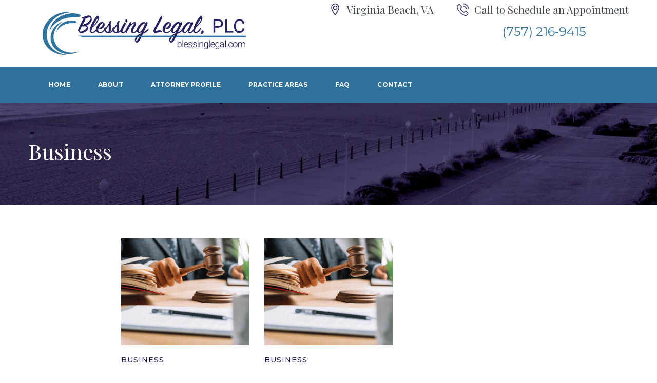

--- FILE ---
content_type: text/html; charset=UTF-8
request_url: https://blessinglegal.com/project-category/business/
body_size: 11852
content:
<!DOCTYPE html>
<html dir="ltr" lang="en-US" prefix="og: https://ogp.me/ns#" class="no-js">
<head>
	<!-- Global site tag (gtag.js) - Google Analytics -->
<script async src="https://www.googletagmanager.com/gtag/js?id=G-41YQF9MN7M"></script>
<script>
  window.dataLayer = window.dataLayer || [];
  function gtag(){dataLayer.push(arguments);}
  gtag('js', new Date());

  gtag('config', 'G-41YQF9MN7M');
</script>
	
	<meta charset="UTF-8">
	<meta name="SKYPE_TOOLBAR" content="SKYPE_TOOLBAR_PARSER_COMPATIBLE" />
	<link rel="profile" href="https://gmpg.org/xfn/11">
	<meta name="viewport" content="width=device-width, initial-scale=1">
		<script> 'use strict'; (function(html){html.className = html.className.replace(/\bno-js\b/,'js')})(document.documentElement);</script>
<title>Business - blessinglegal.com</title>

		<!-- All in One SEO 4.9.3 - aioseo.com -->
	<meta name="robots" content="max-image-preview:large" />
	<link rel="canonical" href="https://blessinglegal.com/project-category/business/" />
	<meta name="generator" content="All in One SEO (AIOSEO) 4.9.3" />
		<script type="application/ld+json" class="aioseo-schema">
			{"@context":"https:\/\/schema.org","@graph":[{"@type":"BreadcrumbList","@id":"https:\/\/blessinglegal.com\/project-category\/business\/#breadcrumblist","itemListElement":[{"@type":"ListItem","@id":"https:\/\/blessinglegal.com#listItem","position":1,"name":"Home","item":"https:\/\/blessinglegal.com","nextItem":{"@type":"ListItem","@id":"https:\/\/blessinglegal.com\/project-category\/business\/#listItem","name":"Business"}},{"@type":"ListItem","@id":"https:\/\/blessinglegal.com\/project-category\/business\/#listItem","position":2,"name":"Business","previousItem":{"@type":"ListItem","@id":"https:\/\/blessinglegal.com#listItem","name":"Home"}}]},{"@type":"CollectionPage","@id":"https:\/\/blessinglegal.com\/project-category\/business\/#collectionpage","url":"https:\/\/blessinglegal.com\/project-category\/business\/","name":"Business - blessinglegal.com","inLanguage":"en-US","isPartOf":{"@id":"https:\/\/blessinglegal.com\/#website"},"breadcrumb":{"@id":"https:\/\/blessinglegal.com\/project-category\/business\/#breadcrumblist"}},{"@type":"Organization","@id":"https:\/\/blessinglegal.com\/#organization","name":"blessinglegal.com","url":"https:\/\/blessinglegal.com\/"},{"@type":"WebSite","@id":"https:\/\/blessinglegal.com\/#website","url":"https:\/\/blessinglegal.com\/","name":"blessinglegal.com","inLanguage":"en-US","publisher":{"@id":"https:\/\/blessinglegal.com\/#organization"}}]}
		</script>
		<!-- All in One SEO -->

<link rel='dns-prefetch' href='//fonts.googleapis.com' />
<link rel="alternate" type="application/rss+xml" title="blessinglegal.com &raquo; Feed" href="https://blessinglegal.com/feed/" />
<link rel="alternate" type="application/rss+xml" title="blessinglegal.com &raquo; Business Project Category Feed" href="https://blessinglegal.com/project-category/business/feed/" />
<style id='wp-img-auto-sizes-contain-inline-css'>
img:is([sizes=auto i],[sizes^="auto," i]){contain-intrinsic-size:3000px 1500px}
/*# sourceURL=wp-img-auto-sizes-contain-inline-css */
</style>
<style id='wp-emoji-styles-inline-css'>

	img.wp-smiley, img.emoji {
		display: inline !important;
		border: none !important;
		box-shadow: none !important;
		height: 1em !important;
		width: 1em !important;
		margin: 0 0.07em !important;
		vertical-align: -0.1em !important;
		background: none !important;
		padding: 0 !important;
	}
/*# sourceURL=wp-emoji-styles-inline-css */
</style>
<style id='wp-block-library-inline-css'>
:root{--wp-block-synced-color:#7a00df;--wp-block-synced-color--rgb:122,0,223;--wp-bound-block-color:var(--wp-block-synced-color);--wp-editor-canvas-background:#ddd;--wp-admin-theme-color:#007cba;--wp-admin-theme-color--rgb:0,124,186;--wp-admin-theme-color-darker-10:#006ba1;--wp-admin-theme-color-darker-10--rgb:0,107,160.5;--wp-admin-theme-color-darker-20:#005a87;--wp-admin-theme-color-darker-20--rgb:0,90,135;--wp-admin-border-width-focus:2px}@media (min-resolution:192dpi){:root{--wp-admin-border-width-focus:1.5px}}.wp-element-button{cursor:pointer}:root .has-very-light-gray-background-color{background-color:#eee}:root .has-very-dark-gray-background-color{background-color:#313131}:root .has-very-light-gray-color{color:#eee}:root .has-very-dark-gray-color{color:#313131}:root .has-vivid-green-cyan-to-vivid-cyan-blue-gradient-background{background:linear-gradient(135deg,#00d084,#0693e3)}:root .has-purple-crush-gradient-background{background:linear-gradient(135deg,#34e2e4,#4721fb 50%,#ab1dfe)}:root .has-hazy-dawn-gradient-background{background:linear-gradient(135deg,#faaca8,#dad0ec)}:root .has-subdued-olive-gradient-background{background:linear-gradient(135deg,#fafae1,#67a671)}:root .has-atomic-cream-gradient-background{background:linear-gradient(135deg,#fdd79a,#004a59)}:root .has-nightshade-gradient-background{background:linear-gradient(135deg,#330968,#31cdcf)}:root .has-midnight-gradient-background{background:linear-gradient(135deg,#020381,#2874fc)}:root{--wp--preset--font-size--normal:16px;--wp--preset--font-size--huge:42px}.has-regular-font-size{font-size:1em}.has-larger-font-size{font-size:2.625em}.has-normal-font-size{font-size:var(--wp--preset--font-size--normal)}.has-huge-font-size{font-size:var(--wp--preset--font-size--huge)}.has-text-align-center{text-align:center}.has-text-align-left{text-align:left}.has-text-align-right{text-align:right}.has-fit-text{white-space:nowrap!important}#end-resizable-editor-section{display:none}.aligncenter{clear:both}.items-justified-left{justify-content:flex-start}.items-justified-center{justify-content:center}.items-justified-right{justify-content:flex-end}.items-justified-space-between{justify-content:space-between}.screen-reader-text{border:0;clip-path:inset(50%);height:1px;margin:-1px;overflow:hidden;padding:0;position:absolute;width:1px;word-wrap:normal!important}.screen-reader-text:focus{background-color:#ddd;clip-path:none;color:#444;display:block;font-size:1em;height:auto;left:5px;line-height:normal;padding:15px 23px 14px;text-decoration:none;top:5px;width:auto;z-index:100000}html :where(.has-border-color){border-style:solid}html :where([style*=border-top-color]){border-top-style:solid}html :where([style*=border-right-color]){border-right-style:solid}html :where([style*=border-bottom-color]){border-bottom-style:solid}html :where([style*=border-left-color]){border-left-style:solid}html :where([style*=border-width]){border-style:solid}html :where([style*=border-top-width]){border-top-style:solid}html :where([style*=border-right-width]){border-right-style:solid}html :where([style*=border-bottom-width]){border-bottom-style:solid}html :where([style*=border-left-width]){border-left-style:solid}html :where(img[class*=wp-image-]){height:auto;max-width:100%}:where(figure){margin:0 0 1em}html :where(.is-position-sticky){--wp-admin--admin-bar--position-offset:var(--wp-admin--admin-bar--height,0px)}@media screen and (max-width:600px){html :where(.is-position-sticky){--wp-admin--admin-bar--position-offset:0px}}

/*# sourceURL=wp-block-library-inline-css */
</style><style id='global-styles-inline-css'>
:root{--wp--preset--aspect-ratio--square: 1;--wp--preset--aspect-ratio--4-3: 4/3;--wp--preset--aspect-ratio--3-4: 3/4;--wp--preset--aspect-ratio--3-2: 3/2;--wp--preset--aspect-ratio--2-3: 2/3;--wp--preset--aspect-ratio--16-9: 16/9;--wp--preset--aspect-ratio--9-16: 9/16;--wp--preset--color--black: #000000;--wp--preset--color--cyan-bluish-gray: #abb8c3;--wp--preset--color--white: #ffffff;--wp--preset--color--pale-pink: #f78da7;--wp--preset--color--vivid-red: #cf2e2e;--wp--preset--color--luminous-vivid-orange: #ff6900;--wp--preset--color--luminous-vivid-amber: #fcb900;--wp--preset--color--light-green-cyan: #7bdcb5;--wp--preset--color--vivid-green-cyan: #00d084;--wp--preset--color--pale-cyan-blue: #8ed1fc;--wp--preset--color--vivid-cyan-blue: #0693e3;--wp--preset--color--vivid-purple: #9b51e0;--wp--preset--gradient--vivid-cyan-blue-to-vivid-purple: linear-gradient(135deg,rgb(6,147,227) 0%,rgb(155,81,224) 100%);--wp--preset--gradient--light-green-cyan-to-vivid-green-cyan: linear-gradient(135deg,rgb(122,220,180) 0%,rgb(0,208,130) 100%);--wp--preset--gradient--luminous-vivid-amber-to-luminous-vivid-orange: linear-gradient(135deg,rgb(252,185,0) 0%,rgb(255,105,0) 100%);--wp--preset--gradient--luminous-vivid-orange-to-vivid-red: linear-gradient(135deg,rgb(255,105,0) 0%,rgb(207,46,46) 100%);--wp--preset--gradient--very-light-gray-to-cyan-bluish-gray: linear-gradient(135deg,rgb(238,238,238) 0%,rgb(169,184,195) 100%);--wp--preset--gradient--cool-to-warm-spectrum: linear-gradient(135deg,rgb(74,234,220) 0%,rgb(151,120,209) 20%,rgb(207,42,186) 40%,rgb(238,44,130) 60%,rgb(251,105,98) 80%,rgb(254,248,76) 100%);--wp--preset--gradient--blush-light-purple: linear-gradient(135deg,rgb(255,206,236) 0%,rgb(152,150,240) 100%);--wp--preset--gradient--blush-bordeaux: linear-gradient(135deg,rgb(254,205,165) 0%,rgb(254,45,45) 50%,rgb(107,0,62) 100%);--wp--preset--gradient--luminous-dusk: linear-gradient(135deg,rgb(255,203,112) 0%,rgb(199,81,192) 50%,rgb(65,88,208) 100%);--wp--preset--gradient--pale-ocean: linear-gradient(135deg,rgb(255,245,203) 0%,rgb(182,227,212) 50%,rgb(51,167,181) 100%);--wp--preset--gradient--electric-grass: linear-gradient(135deg,rgb(202,248,128) 0%,rgb(113,206,126) 100%);--wp--preset--gradient--midnight: linear-gradient(135deg,rgb(2,3,129) 0%,rgb(40,116,252) 100%);--wp--preset--font-size--small: 13px;--wp--preset--font-size--medium: 20px;--wp--preset--font-size--large: 36px;--wp--preset--font-size--x-large: 42px;--wp--preset--spacing--20: 0.44rem;--wp--preset--spacing--30: 0.67rem;--wp--preset--spacing--40: 1rem;--wp--preset--spacing--50: 1.5rem;--wp--preset--spacing--60: 2.25rem;--wp--preset--spacing--70: 3.38rem;--wp--preset--spacing--80: 5.06rem;--wp--preset--shadow--natural: 6px 6px 9px rgba(0, 0, 0, 0.2);--wp--preset--shadow--deep: 12px 12px 50px rgba(0, 0, 0, 0.4);--wp--preset--shadow--sharp: 6px 6px 0px rgba(0, 0, 0, 0.2);--wp--preset--shadow--outlined: 6px 6px 0px -3px rgb(255, 255, 255), 6px 6px rgb(0, 0, 0);--wp--preset--shadow--crisp: 6px 6px 0px rgb(0, 0, 0);}:where(.is-layout-flex){gap: 0.5em;}:where(.is-layout-grid){gap: 0.5em;}body .is-layout-flex{display: flex;}.is-layout-flex{flex-wrap: wrap;align-items: center;}.is-layout-flex > :is(*, div){margin: 0;}body .is-layout-grid{display: grid;}.is-layout-grid > :is(*, div){margin: 0;}:where(.wp-block-columns.is-layout-flex){gap: 2em;}:where(.wp-block-columns.is-layout-grid){gap: 2em;}:where(.wp-block-post-template.is-layout-flex){gap: 1.25em;}:where(.wp-block-post-template.is-layout-grid){gap: 1.25em;}.has-black-color{color: var(--wp--preset--color--black) !important;}.has-cyan-bluish-gray-color{color: var(--wp--preset--color--cyan-bluish-gray) !important;}.has-white-color{color: var(--wp--preset--color--white) !important;}.has-pale-pink-color{color: var(--wp--preset--color--pale-pink) !important;}.has-vivid-red-color{color: var(--wp--preset--color--vivid-red) !important;}.has-luminous-vivid-orange-color{color: var(--wp--preset--color--luminous-vivid-orange) !important;}.has-luminous-vivid-amber-color{color: var(--wp--preset--color--luminous-vivid-amber) !important;}.has-light-green-cyan-color{color: var(--wp--preset--color--light-green-cyan) !important;}.has-vivid-green-cyan-color{color: var(--wp--preset--color--vivid-green-cyan) !important;}.has-pale-cyan-blue-color{color: var(--wp--preset--color--pale-cyan-blue) !important;}.has-vivid-cyan-blue-color{color: var(--wp--preset--color--vivid-cyan-blue) !important;}.has-vivid-purple-color{color: var(--wp--preset--color--vivid-purple) !important;}.has-black-background-color{background-color: var(--wp--preset--color--black) !important;}.has-cyan-bluish-gray-background-color{background-color: var(--wp--preset--color--cyan-bluish-gray) !important;}.has-white-background-color{background-color: var(--wp--preset--color--white) !important;}.has-pale-pink-background-color{background-color: var(--wp--preset--color--pale-pink) !important;}.has-vivid-red-background-color{background-color: var(--wp--preset--color--vivid-red) !important;}.has-luminous-vivid-orange-background-color{background-color: var(--wp--preset--color--luminous-vivid-orange) !important;}.has-luminous-vivid-amber-background-color{background-color: var(--wp--preset--color--luminous-vivid-amber) !important;}.has-light-green-cyan-background-color{background-color: var(--wp--preset--color--light-green-cyan) !important;}.has-vivid-green-cyan-background-color{background-color: var(--wp--preset--color--vivid-green-cyan) !important;}.has-pale-cyan-blue-background-color{background-color: var(--wp--preset--color--pale-cyan-blue) !important;}.has-vivid-cyan-blue-background-color{background-color: var(--wp--preset--color--vivid-cyan-blue) !important;}.has-vivid-purple-background-color{background-color: var(--wp--preset--color--vivid-purple) !important;}.has-black-border-color{border-color: var(--wp--preset--color--black) !important;}.has-cyan-bluish-gray-border-color{border-color: var(--wp--preset--color--cyan-bluish-gray) !important;}.has-white-border-color{border-color: var(--wp--preset--color--white) !important;}.has-pale-pink-border-color{border-color: var(--wp--preset--color--pale-pink) !important;}.has-vivid-red-border-color{border-color: var(--wp--preset--color--vivid-red) !important;}.has-luminous-vivid-orange-border-color{border-color: var(--wp--preset--color--luminous-vivid-orange) !important;}.has-luminous-vivid-amber-border-color{border-color: var(--wp--preset--color--luminous-vivid-amber) !important;}.has-light-green-cyan-border-color{border-color: var(--wp--preset--color--light-green-cyan) !important;}.has-vivid-green-cyan-border-color{border-color: var(--wp--preset--color--vivid-green-cyan) !important;}.has-pale-cyan-blue-border-color{border-color: var(--wp--preset--color--pale-cyan-blue) !important;}.has-vivid-cyan-blue-border-color{border-color: var(--wp--preset--color--vivid-cyan-blue) !important;}.has-vivid-purple-border-color{border-color: var(--wp--preset--color--vivid-purple) !important;}.has-vivid-cyan-blue-to-vivid-purple-gradient-background{background: var(--wp--preset--gradient--vivid-cyan-blue-to-vivid-purple) !important;}.has-light-green-cyan-to-vivid-green-cyan-gradient-background{background: var(--wp--preset--gradient--light-green-cyan-to-vivid-green-cyan) !important;}.has-luminous-vivid-amber-to-luminous-vivid-orange-gradient-background{background: var(--wp--preset--gradient--luminous-vivid-amber-to-luminous-vivid-orange) !important;}.has-luminous-vivid-orange-to-vivid-red-gradient-background{background: var(--wp--preset--gradient--luminous-vivid-orange-to-vivid-red) !important;}.has-very-light-gray-to-cyan-bluish-gray-gradient-background{background: var(--wp--preset--gradient--very-light-gray-to-cyan-bluish-gray) !important;}.has-cool-to-warm-spectrum-gradient-background{background: var(--wp--preset--gradient--cool-to-warm-spectrum) !important;}.has-blush-light-purple-gradient-background{background: var(--wp--preset--gradient--blush-light-purple) !important;}.has-blush-bordeaux-gradient-background{background: var(--wp--preset--gradient--blush-bordeaux) !important;}.has-luminous-dusk-gradient-background{background: var(--wp--preset--gradient--luminous-dusk) !important;}.has-pale-ocean-gradient-background{background: var(--wp--preset--gradient--pale-ocean) !important;}.has-electric-grass-gradient-background{background: var(--wp--preset--gradient--electric-grass) !important;}.has-midnight-gradient-background{background: var(--wp--preset--gradient--midnight) !important;}.has-small-font-size{font-size: var(--wp--preset--font-size--small) !important;}.has-medium-font-size{font-size: var(--wp--preset--font-size--medium) !important;}.has-large-font-size{font-size: var(--wp--preset--font-size--large) !important;}.has-x-large-font-size{font-size: var(--wp--preset--font-size--x-large) !important;}
/*# sourceURL=global-styles-inline-css */
</style>

<style id='classic-theme-styles-inline-css'>
/*! This file is auto-generated */
.wp-block-button__link{color:#fff;background-color:#32373c;border-radius:9999px;box-shadow:none;text-decoration:none;padding:calc(.667em + 2px) calc(1.333em + 2px);font-size:1.125em}.wp-block-file__button{background:#32373c;color:#fff;text-decoration:none}
/*# sourceURL=/wp-includes/css/classic-themes.min.css */
</style>
<link rel='stylesheet' id='font-awesome-css' href='https://blessinglegal.com/wp-content/plugins/themestek-attorco-extras/icon-picker/icon-libraries/font-awesome/css/font-awesome.min.css?ver=6.9'  media='all' />
<link rel='stylesheet' id='themify-css' href='https://blessinglegal.com/wp-content/plugins/themestek-attorco-extras/icon-picker/icon-libraries/themify-icons/themify-icons.css?ver=6.9'  media='all' />
<link rel='stylesheet' id='sgicon-css' href='https://blessinglegal.com/wp-content/plugins/themestek-attorco-extras/icon-picker/icon-libraries/stroke-gap-icons/style.css?ver=6.9'  media='all' />
<link rel='stylesheet' id='vc_linecons-css' href='https://blessinglegal.com/wp-content/plugins/js_composer/assets/css/lib/vc-linecons/vc_linecons_icons.min.css?ver=8.3.1'  media='all' />
<link rel='stylesheet' id='themestek_attorco_business_icon-css' href='https://blessinglegal.com/wp-content/plugins/themestek-attorco-extras/icon-picker/icon-libraries/themestek-attorco-icons/flaticon.css?ver=6.9'  media='all' />
<link rel='stylesheet' id='megamenu-css' href='https://blessinglegal.com/wp-content/uploads/maxmegamenu/style.css?ver=4ae6a0'  media='all' />
<link rel='stylesheet' id='dashicons-css' href='https://blessinglegal.com/wp-includes/css/dashicons.min.css?ver=6.9'  media='all' />
<link rel='stylesheet' id='themestek-cs-google-fonts-css' href='//fonts.googleapis.com/css?family=Montserrat%3A100%2C100italic%2C200%2C200italic%2C300%2C300italic%2C400%2Citalic%2C500%2C500italic%2C600%2C600italic%2C700%2C700italic%2C800%2C800italic%2C900%2C900italic%7CPlayfair+Display%3A400%2Citalic%2C700%2C700italic%2C900%2C900italic%7CNunito+Sans%3A700&#038;ver=1.0.0'  media='all' />
<link rel='stylesheet' id='themestek-base-icons-css' href='https://blessinglegal.com/wp-content/themes/attorco/libraries/themestek-attorco-icons/css/themestek-attorco-icons.css?ver=6.9'  media='all' />
<link rel='stylesheet' id='perfect-scrollbar-css' href='https://blessinglegal.com/wp-content/themes/attorco/libraries/perfect-scrollbar/perfect-scrollbar.min.css?ver=6.9'  media='all' />
<link rel='stylesheet' id='chrisbracco-tooltip-css' href='https://blessinglegal.com/wp-content/themes/attorco/libraries/chrisbracco-tooltip/chrisbracco-tooltip.min.css?ver=6.9'  media='all' />
<link rel='stylesheet' id='multi-columns-row-css' href='https://blessinglegal.com/wp-content/themes/attorco/css/multi-columns-row.css?ver=6.9'  media='all' />
<link rel='stylesheet' id='select2-css' href='https://blessinglegal.com/wp-content/themes/attorco/libraries/select2/select2.min.css?ver=6.9'  media='all' />
<link rel='stylesheet' id='flexslider-css' href='https://blessinglegal.com/wp-content/themes/attorco/libraries/flexslider/flexslider.css?ver=6.9'  media='all' />
<link rel='stylesheet' id='slick-css' href='https://blessinglegal.com/wp-content/themes/attorco/libraries/slick/slick.css?ver=6.9'  media='all' />
<link rel='stylesheet' id='slick-theme-css' href='https://blessinglegal.com/wp-content/themes/attorco/libraries/slick/slick-theme.css?ver=6.9'  media='all' />
<link rel='stylesheet' id='prettyphoto-css' href='https://blessinglegal.com/wp-content/plugins/js_composer/assets/lib/vendor/prettyphoto/css/prettyPhoto.min.css?ver=8.3.1'  media='all' />
<link rel='stylesheet' id='js_composer_front-css' href='https://blessinglegal.com/wp-content/plugins/js_composer/assets/css/js_composer.min.css?ver=8.3.1'  media='all' />
<link rel='stylesheet' id='bootstrap-css' href='https://blessinglegal.com/wp-content/themes/attorco/css/bootstrap.min.css?ver=6.9'  media='all' />
<link rel='stylesheet' id='bootstrap-theme-css' href='https://blessinglegal.com/wp-content/themes/attorco/css/bootstrap-theme.min.css?ver=6.9'  media='all' />
<link rel='stylesheet' id='attorco-core-style-css' href='https://blessinglegal.com/wp-content/themes/attorco/css/core.css?ver=6.9'  media='all' />
<link rel='stylesheet' id='attorco-master-style-css' href='https://blessinglegal.com/wp-content/themes/attorco/css/master-advanced.css?ver=6.9'  media='all' />
<link rel='stylesheet' id='attorco-responsive-style-css' href='https://blessinglegal.com/wp-content/themes/attorco/css/responsive-advanced.css?ver=6.9'  media='all' />
<link rel='stylesheet' id='attorco-child-style-css' href='https://blessinglegal.com/wp-content/themes/attorco-child/style.css?ver=6.9'  media='all' />
<link rel='stylesheet' id='tste-attorco-theme-style-css' href='https://blessinglegal.com/wp-admin/admin-ajax.php?action=themestek_theme_css&#038;ver=6.9'  media='all' />
<script  src="https://blessinglegal.com/wp-includes/js/jquery/jquery.min.js?ver=3.7.1" id="jquery-core-js"></script>
<script  src="https://blessinglegal.com/wp-includes/js/jquery/jquery-migrate.min.js?ver=3.4.1" id="jquery-migrate-js"></script>
<script  src="https://blessinglegal.com/wp-content/plugins/themestek-attorco-extras/js/jquery-resize.min.js?ver=6.9" id="jquery-resize-js"></script>
<script></script><link rel="https://api.w.org/" href="https://blessinglegal.com/wp-json/" /><link rel="EditURI" type="application/rsd+xml" title="RSD" href="https://blessinglegal.com/xmlrpc.php?rsd" />
<meta name="generator" content="WordPress 6.9" />
<!-- Inline CSS Start --><style>.vc_custom_1561810884919 > .themestek-row-wrapper-bg-layer{padding-bottom: 20px !important;}.vc_custom_1561810884919 > .themestek-row-wrapper-bg-layer{background-image: none !important;margin: 0 !important;padding: 0 !important;}.vc_custom_1561810900409 > .themestek-row-wrapper-bg-layer{margin-bottom: 30px !important;}.vc_custom_1561810900409 > .themestek-row-wrapper-bg-layer{background-image: none !important;margin: 0 !important;padding: 0 !important;}</style><!-- Inline CSS End --><meta name="generator" content="Powered by WPBakery Page Builder - drag and drop page builder for WordPress."/>
<meta name="generator" content="Powered by Slider Revolution 6.7.31 - responsive, Mobile-Friendly Slider Plugin for WordPress with comfortable drag and drop interface." />
<link rel="icon" href="https://blessinglegal.com/wp-content/uploads/2021/06/cropped-bl-logo-foot2-32x32.png" sizes="32x32" />
<link rel="icon" href="https://blessinglegal.com/wp-content/uploads/2021/06/cropped-bl-logo-foot2-192x192.png" sizes="192x192" />
<link rel="apple-touch-icon" href="https://blessinglegal.com/wp-content/uploads/2021/06/cropped-bl-logo-foot2-180x180.png" />
<meta name="msapplication-TileImage" content="https://blessinglegal.com/wp-content/uploads/2021/06/cropped-bl-logo-foot2-270x270.png" />
<script>function setREVStartSize(e){
			//window.requestAnimationFrame(function() {
				window.RSIW = window.RSIW===undefined ? window.innerWidth : window.RSIW;
				window.RSIH = window.RSIH===undefined ? window.innerHeight : window.RSIH;
				try {
					var pw = document.getElementById(e.c).parentNode.offsetWidth,
						newh;
					pw = pw===0 || isNaN(pw) || (e.l=="fullwidth" || e.layout=="fullwidth") ? window.RSIW : pw;
					e.tabw = e.tabw===undefined ? 0 : parseInt(e.tabw);
					e.thumbw = e.thumbw===undefined ? 0 : parseInt(e.thumbw);
					e.tabh = e.tabh===undefined ? 0 : parseInt(e.tabh);
					e.thumbh = e.thumbh===undefined ? 0 : parseInt(e.thumbh);
					e.tabhide = e.tabhide===undefined ? 0 : parseInt(e.tabhide);
					e.thumbhide = e.thumbhide===undefined ? 0 : parseInt(e.thumbhide);
					e.mh = e.mh===undefined || e.mh=="" || e.mh==="auto" ? 0 : parseInt(e.mh,0);
					if(e.layout==="fullscreen" || e.l==="fullscreen")
						newh = Math.max(e.mh,window.RSIH);
					else{
						e.gw = Array.isArray(e.gw) ? e.gw : [e.gw];
						for (var i in e.rl) if (e.gw[i]===undefined || e.gw[i]===0) e.gw[i] = e.gw[i-1];
						e.gh = e.el===undefined || e.el==="" || (Array.isArray(e.el) && e.el.length==0)? e.gh : e.el;
						e.gh = Array.isArray(e.gh) ? e.gh : [e.gh];
						for (var i in e.rl) if (e.gh[i]===undefined || e.gh[i]===0) e.gh[i] = e.gh[i-1];
											
						var nl = new Array(e.rl.length),
							ix = 0,
							sl;
						e.tabw = e.tabhide>=pw ? 0 : e.tabw;
						e.thumbw = e.thumbhide>=pw ? 0 : e.thumbw;
						e.tabh = e.tabhide>=pw ? 0 : e.tabh;
						e.thumbh = e.thumbhide>=pw ? 0 : e.thumbh;
						for (var i in e.rl) nl[i] = e.rl[i]<window.RSIW ? 0 : e.rl[i];
						sl = nl[0];
						for (var i in nl) if (sl>nl[i] && nl[i]>0) { sl = nl[i]; ix=i;}
						var m = pw>(e.gw[ix]+e.tabw+e.thumbw) ? 1 : (pw-(e.tabw+e.thumbw)) / (e.gw[ix]);
						newh =  (e.gh[ix] * m) + (e.tabh + e.thumbh);
					}
					var el = document.getElementById(e.c);
					if (el!==null && el) el.style.height = newh+"px";
					el = document.getElementById(e.c+"_wrapper");
					if (el!==null && el) {
						el.style.height = newh+"px";
						el.style.display = "block";
					}
				} catch(e){
					console.log("Failure at Presize of Slider:" + e)
				}
			//});
		  };</script>
		<style id="wp-custom-css">
			.headerlogo img {
    max-height: 96px;
}
.themestek-featured-wrapper.themestek-themestek-service-featured-wrapper {
    display: none;
}
.themestek-header-style-infostack .themestek-header-button-w, .themestek-header-style-infostack .themestek-infostack-right-content .info-widget {
    vertical-align: top !important;
}
.themestek-ihbox-style-1 .themestek-ihbox-icon-wrapper {
    background-color: #262261;
}
.media-bottom a {
   
    text-align: center !important;
    font-size: 24px !important;
    color: #31729c !important;
}
.media-bottom {
   
    text-align: center !important;
}
body.themestek-page-full-width #content .site-main .themestek-team-content > .wpb_row.vc_row-fluid, body.themestek-page-full-width #content .site-main .entry-content > .wpb_row.vc_row-fluid {
    padding-top: 40px;
    padding-bottom: 40px;
}
.themestek-element-heading-wrapper .themestek-vc_general .themestek-vc_cta3_content-container .themestek-vc_cta3-content .themestek-vc_cta3-content-header h4, .themestek-vc_general.themestek-vc_cta3.themestek-vc_cta3-color-transparent.themestek-cta3-only .themestek-vc_cta3-content .themestek-vc_cta3-headers h4 {
    color: #31729c;
}
a.themestek-vc_general.themestek-vc_btn3.themestek-vc_btn3-size-md.themestek-vc_btn3-shape-rounded.themestek-vc_btn3-style-text.themestek-vc_btn3-weight-yes.themestek-vc_btn3-color-skincolor {
    font-size: 32px;
    color: #31729c;
}
@media only screen and (max-width:484px)
{
	.headerlogo img {
    width: 300px !important;
}
}
@media only screen 
  and (min-device-width: 320px) 
  and (max-device-width: 480px)
  and (-webkit-min-device-pixel-ratio: 2)
  and (orientation: portrait) {
		{
	.headerlogo img {
    width: 300px !important;
}
}		</style>
		<noscript><style> .wpb_animate_when_almost_visible { opacity: 1; }</style></noscript><style>/** Mega Menu CSS: fs **/</style>
<link rel='stylesheet' id='themestek-footer-gfonts-css' href='//fonts.googleapis.com/css?family=Arimo%3A700%7CAbril+Fatface&#038;ver=1.0.0'  media='all' />
<link rel='stylesheet' id='rs-plugin-settings-css' href='//blessinglegal.com/wp-content/plugins/revslider/sr6/assets/css/rs6.css?ver=6.7.31'  media='all' />
<style id='rs-plugin-settings-inline-css'>
#rs-demo-id {}
/*# sourceURL=rs-plugin-settings-inline-css */
</style>
</head>
<body data-rsssl=1 class="archive tax-themestek-portfolio-category term-business term-12 wp-theme-attorco wp-child-theme-attorco-child mega-menu-themestek-footer-menu themestek-headerstyle-infostack themestek-wide themestek-sidebar-true themestek-sidebar-right themestek-empty-sidebar themestek-maxmegamenu-active wpb-js-composer js-comp-ver-8.3.1 vc_responsive">
<div id="themestek-home"></div>
<div class="main-holder">
	<div id="page" class="hfeed site">
		<header id="masthead" class=" themestek-header-style-infostack themestek-main-menu-total-6">
	<div class="themestek-header-block  themestek-mmenu-active-color-skin themestek-dmenu-active-color-skin">
						<div id="site-header" class="site-header themestek-bgcolor-white themestek-sticky-bgcolor-white themestek-above-content-yes">
	<div class="site-header-main themestek-table">
		<div class="themestek-header-top-wrapper container">

			<div class="themestek-header-top-wrapper-inner">

				<div class="site-branding">
					<div class="headerlogo themestek-logotype-image themestek-stickylogo-no"><span class="site-title"><a class="home-link" href="https://blessinglegal.com/" title="blessinglegal.com" rel="home"><span class="themestek-sc-logo themestek-sc-logo-type-image"><img class="themestek-logo-img standardlogo" alt="blessinglegal.com" src=" https://blessinglegal.com/wp-content/uploads/2021/06/bl-logo-b.png"></span></a></span><h2 class="site-description"></h2></div>				</div><!-- .site-branding -->
				<div class="themestek-infostack-right-content">
					<div class="info-widget">
						<div class="info-widget-inner">
							<div class="media-top"><i class=" themestek-attorco-icon-location-pin"></i><h3>Virginia Beach, VA</h3></div><div class="media-bottom"></div>						</div>
					</div>
					<div class="info-widget">
						<div class="info-widget-inner">
							<div class="media-top"><i class="themestek-attorco-icon-phone-call"></i><h3>Call to Schedule an Appointment</h3></div><div class="media-bottom"><a href="tel:7572169415">(757) 216-9415</a></div>						</div>
					</div>
										
				</div>

			</div>

		</div><!-- .themestek-header-top-wrapper -->
		<div id="themestek-stickable-header-w" class="themestek-stickable-header-w themestek-stickable-header  themestek-header-menu-bg-color-custom themestek-bgcolor-custom themestek-sticky-bgcolor-darkgrey" style="height:70px">
			<div id="site-header-menu" class="site-header-menu container">
				<div class="site-header-menu-inner">
					<div class="site-header-menu-middle  themestek-header-menu-bg-color-custom themestek-bgcolor-custom themestek-sticky-bgcolor-darkgrey">
						<div class="container ">
								<nav id="site-navigation" class="main-navigation" aria-label="Primary Menu" data-sticky-height="70">
									<button id="menu-toggle" class="menu-toggle">
	<span class="themestek-hide">Toggle menu</span><i class="themestek-attorco-icon-bars"></i>
</button>
<div class="nav-menu"><ul id="menu-main" class="nav-menu"><li id="menu-item-11757" class="menu-item menu-item-type-post_type menu-item-object-page menu-item-home menu-item-11757"><a href="https://blessinglegal.com/">Home</a></li>
<li id="menu-item-11758" class="menu-item menu-item-type-post_type menu-item-object-page menu-item-11758"><a href="https://blessinglegal.com/about/">About</a></li>
<li id="menu-item-11837" class="menu-item menu-item-type-post_type menu-item-object-page menu-item-11837"><a href="https://blessinglegal.com/attorney-profile/">Attorney Profile</a></li>
<li id="menu-item-11759" class="menu-item menu-item-type-post_type menu-item-object-page menu-item-11759"><a href="https://blessinglegal.com/practice-areas/">Practice Areas</a></li>
<li id="menu-item-11771" class="menu-item menu-item-type-post_type menu-item-object-page menu-item-11771"><a href="https://blessinglegal.com/faq/">FAQ</a></li>
<li id="menu-item-11760" class="menu-item menu-item-type-post_type menu-item-object-page menu-item-11760"><a href="https://blessinglegal.com/contact/">Contact</a></li>
</ul></div>								</nav><!-- .main-navigation -->
							<div class="themestek-header-right">
																
							</div>
						</div>
					</div>
				</div>
							</div><!-- .site-header-menu -->
		</div>
	</div><!-- .site-header-main -->
</div>
					<div class="themestek-titlebar-wrapper themestek-bg themestek-bgcolor-transparent themestek-titlebar-align-allleft themestek-textcolor-white themestek-bgimage-yes">
			<div class="themestek-titlebar-wrapper-bg-layer themestek-bg-layer"></div>
			<div class="themestek-titlebar entry-header">
				<div class="themestek-titlebar-inner-wrapper">
					<div class="themestek-titlebar-main">
						<div class="container">
							<div class="themestek-titlebar-main-inner">
								<div class="entry-title-wrapper"><div class="container"><h1 class="entry-title"> <span class="themestek-titlebar-heading themestek-tbar-taxonomy-title">Business</span></h1></div></div>							</div>
						</div>
					</div><!-- .themestek-titlebar-main -->
				</div><!-- .themestek-titlebar-inner-wrapper -->
			</div><!-- .themestek-titlebar -->
		</div><!-- .themestek-titlebar-wrapper -->
				</div>
</header><!-- .site-header -->
		<div id="content-wrapper" class="site-content-wrapper">
						<div id="content" class="site-content container">
				<div id="content-inner" class="site-content-inner row multi-columns-row">
				<section id="primary" class="content-area col-md-9 col-lg-9 col-xs-12">
		<main id="main" class="site-main">
												
			<div class="row multi-columns-row themestek-boxes-row-wrapper">
							<div class="themestek-box-col-wrapper col-lg-4 col-sm-6 col-md-4 col-xs-12 business">					<article class="themestek-box themestek-box-portfolio themestek-portfoliobox-style-1">
	<div class="themestek-post-item">
		
		<span class="themestek-item-thumbnail">
			<span class="themestek-item-thumbnail-inner">
				<img width="1200" height="1000" src="https://blessinglegal.com/wp-content/uploads/2018/12/img-02.jpg" class="attachment-themestek-img-700x800 size-themestek-img-700x800 wp-post-image" alt="gavel" decoding="async" fetchpriority="high" srcset="https://blessinglegal.com/wp-content/uploads/2018/12/img-02.jpg 1200w, https://blessinglegal.com/wp-content/uploads/2018/12/img-02-300x250.jpg 300w, https://blessinglegal.com/wp-content/uploads/2018/12/img-02-1024x853.jpg 1024w, https://blessinglegal.com/wp-content/uploads/2018/12/img-02-768x640.jpg 768w" sizes="(max-width: 1200px) 100vw, 1200px" data-id="11539" />
			</span>
		</span>		<div class="themestek-box-content">
            <div class="themestek-box-content-inner">			  
				<div class="themestek-pf-box-title">
					<div class="themestek-box-category"><a href="https://blessinglegal.com/project-category/business/" rel="tag">Business</a></div>
					<h3><a href="https://blessinglegal.com/project/privacy-matter/">Privacy Matter</a></h3>
				</div>
			</div>		
		</div>
	</div>
</article>
				</div>								<div class="themestek-box-col-wrapper col-lg-4 col-sm-6 col-md-4 col-xs-12 business">					<article class="themestek-box themestek-box-portfolio themestek-portfoliobox-style-1">
	<div class="themestek-post-item">
		
		<span class="themestek-item-thumbnail">
			<span class="themestek-item-thumbnail-inner">
				<img width="1200" height="1000" src="https://blessinglegal.com/wp-content/uploads/2018/12/img-02.jpg" class="attachment-themestek-img-700x800 size-themestek-img-700x800 wp-post-image" alt="gavel" decoding="async" srcset="https://blessinglegal.com/wp-content/uploads/2018/12/img-02.jpg 1200w, https://blessinglegal.com/wp-content/uploads/2018/12/img-02-300x250.jpg 300w, https://blessinglegal.com/wp-content/uploads/2018/12/img-02-1024x853.jpg 1024w, https://blessinglegal.com/wp-content/uploads/2018/12/img-02-768x640.jpg 768w" sizes="(max-width: 1200px) 100vw, 1200px" data-id="11539" />
			</span>
		</span>		<div class="themestek-box-content">
            <div class="themestek-box-content-inner">			  
				<div class="themestek-pf-box-title">
					<div class="themestek-box-category"><a href="https://blessinglegal.com/project-category/business/" rel="tag">Business</a></div>
					<h3><a href="https://blessinglegal.com/project/legal-separation/">Legal Separation</a></h3>
				</div>
			</div>		
		</div>
	</div>
</article>
				</div>							</div><!-- .themestek-boxes-row-wrapper -->
			<div class="clearfix"></div>					</main><!-- .site-main -->
	</section><!-- .content-area -->
				</div><!-- .site-content-inner -->
			</div><!-- .site-content -->
		</div><!-- .site-content-wrapper -->
		<footer id="colophon" class="site-footer ">
			<div class="footer_inner_wrapper footer themestek-bg themestek-bgcolor-darkgrey themestek-bgimage-yes">
				<div class="site-footer-bg-layer themestek-bg-layer"></div>
				<div class="site-footer-w">
					<div class="footer-rows">
						<div class="footer-rows-inner">
																					<div id="second-footer" class="sidebar-container second-footer themestek-bg themestek-bgcolor-transparent themestek-textcolor-white themestek-bgimage-no themestek-second-footer-col-6_3_3" role="complementary">
	<div class="second-footer-bg-layer themestek-bg-layer"></div>
	<div class="container">
		<div class="second-footer-inner">
			<div class="row multi-columns-row">
											<div class="widget-area col-xs-12 col-sm-6 col-md-6 col-lg-6 second-widget-area">
								<aside id="text-8" class="widget widget_text"><div class="widget-as-link ">			<div class="textwidget"><div class="footerlogo"><img loading="lazy" decoding="async" class="alignnone size-medium wp-image-11714" src="https://s876101532.onlinehome.us/wp-content/uploads/2021/06/bl-logo-foot-300x68.png" alt="" width="300" height="68" srcset="https://blessinglegal.com/wp-content/uploads/2021/06/bl-logo-foot-300x68.png 300w, https://blessinglegal.com/wp-content/uploads/2021/06/bl-logo-foot.png 702w" sizes="auto, (max-width: 300px) 100vw, 300px" /></div>
<p class="themestek-footer-text">Blessing Legal, PLC is a Virginia <a href="https://blessinglegal.com/about/">divorce law firm</a> focusing on <a href="https://blessinglegal.com/practice-areas/">uncontested divorce attorney</a> services with separation agreements that may encompass provisions/orders relating to <a href="https://blessinglegal.com/practice-areas/">child custody</a>, visitation, <a href="https://blessinglegal.com/practice-areas/">child support</a>, <a href="https://blessinglegal.com/practice-areas/">spousal support</a>, property distribution and debt allocation, serving Virginia Beach, Chesapeake, Norfolk and all of Hampton Roads. Learn more about <a href="https://blessinglegal.com/attorney-profile/">Attorney, Kelly Blessing</a>, and select practice areas.</p>
</div>
		</div></aside>							</div><!-- .widget-area -->
													<div class="widget-area col-xs-12 col-sm-3 col-md-3 col-lg-3 second-widget-area">
								<aside id="nav_menu-1" class="widget widget_nav_menu"><div class="widget-as-link "><h3 class="widget-title">Virginia Beach Divorce Attorney</h3><div class="menu-footermenu-container"><ul id="menu-footermenu-1" class="menu"><li class="menu-item menu-item-type-post_type menu-item-object-themestek-service menu-item-11826"><a href="https://blessinglegal.com/service/uncontested-divorce/">Uncontested Divorce</a></li>
<li class="menu-item menu-item-type-post_type menu-item-object-themestek-service menu-item-11827"><a href="https://blessinglegal.com/service/one-year-separation-agreement/">Separation Agreement</a></li>
<li class="menu-item menu-item-type-post_type menu-item-object-themestek-service menu-item-11825"><a href="https://blessinglegal.com/service/child-custody/">Child Custody</a></li>
<li class="menu-item menu-item-type-custom menu-item-object-custom menu-item-11862"><a href="#">Child Support</a></li>
<li class="menu-item menu-item-type-post_type menu-item-object-themestek-service menu-item-11824"><a href="https://blessinglegal.com/service/child-visitation/">Child Visitation</a></li>
<li class="menu-item menu-item-type-post_type menu-item-object-themestek-service menu-item-11828"><a href="https://blessinglegal.com/service/spousal-support/">Spousal Support</a></li>
</ul></div></div></aside>							</div><!-- .widget-area -->
													<div class="widget-area col-xs-12 col-sm-3 col-md-3 col-lg-3 second-widget-area">
								<aside id="maxmegamenu-2" class="widget widget_maxmegamenu"><div class="widget-as-link "><h3 class="widget-title">Follow Us</h3><div id="mega-menu-wrap-themestek-footer-menu" class="mega-menu-wrap"><div class="mega-menu-toggle"><div class="mega-toggle-blocks-left"></div><div class="mega-toggle-blocks-center"></div><div class="mega-toggle-blocks-right"><div class='mega-toggle-block mega-menu-toggle-animated-block mega-toggle-block-0' id='mega-toggle-block-0'><button aria-label="Toggle Menu" class="mega-toggle-animated mega-toggle-animated-slider" type="button" aria-expanded="false">
                  <span class="mega-toggle-animated-box">
                    <span class="mega-toggle-animated-inner"></span>
                  </span>
                </button></div></div></div><ul id="mega-menu-themestek-footer-menu" class="mega-menu max-mega-menu mega-menu-horizontal mega-no-js" data-event="hover_intent" data-effect="fade_up" data-effect-speed="200" data-effect-mobile="disabled" data-effect-speed-mobile="0" data-mobile-force-width="false" data-second-click="go" data-document-click="collapse" data-vertical-behaviour="standard" data-breakpoint="768" data-unbind="true" data-mobile-state="collapse_all" data-mobile-direction="vertical" data-hover-intent-timeout="300" data-hover-intent-interval="100"><li class="mega-menu-item mega-menu-item-type-custom mega-menu-item-object-custom mega-align-bottom-left mega-menu-flyout mega-has-icon mega-icon-left mega-hide-text mega-item-align-float-left mega-menu-item-11716" id="mega-menu-item-11716"><a target="_blank" class="dashicons-facebook mega-menu-link" href="https://www.facebook.com/blessinglegal/" tabindex="0" aria-label="Facebook"></a></li><li class="mega-menu-item mega-menu-item-type-custom mega-menu-item-object-custom mega-align-bottom-left mega-menu-flyout mega-has-icon mega-icon-left mega-hide-text mega-item-align-float-left mega-menu-item-11717" id="mega-menu-item-11717"><a target="_blank" class="dashicons-google mega-menu-link" href="https://bit.ly/3xdwdbb" tabindex="0" aria-label="google"></a></li><li class="mega-menu-item mega-menu-item-type-custom mega-menu-item-object-custom mega-align-bottom-left mega-menu-flyout mega-menu-item-11718" id="mega-menu-item-11718"><a target="_blank" class="mega-menu-link" href="https://www.lawyer.com/firm/blessing-legal-plc.html" tabindex="0">Lawyer.com</a></li><li class="mega-menu-item mega-menu-item-type-custom mega-menu-item-object-custom mega-align-bottom-left mega-menu-flyout mega-menu-item-11719" id="mega-menu-item-11719"><a target="_blank" class="mega-menu-link" href="https://www.avvo.com/attorneys/23451-va-kelly-blessing-4301965.html" tabindex="0">Avvo</a></li></ul></div></div></aside>							</div><!-- .widget-area -->
									</div><!-- .row.multi-columns-row -->
		</div><!-- .second-footer-inner -->
	</div><!--  -->
</div><!-- #secondary -->
						</div><!-- .footer-inner -->
					</div><!-- .footer -->
					<div id="bottom-footer-text" class="bottom-footer-text themestek-bottom-footer-text site-info  themestek-bg themestek-bgcolor-transparent themestek-textcolor-white themestek-bgimage-no">
	<div class="bottom-footer-bg-layer themestek-bg-layer"></div>
	<div class="container">
		<div class="bottom-footer-inner">
			<div class="row multi-columns-row">
												<div class="col-xs-12 col-sm-5 themestek-footer2-left ">
									Copyright © 2024 <a href="#">blessinglegal.com</a>. All rights reserved.				</div><!-- footer left -->
									<div class="col-xs-12 col-sm-7 themestek-footer2-right">
														Site by <a href="https://ccm-web.com" target="_blank" rel="noopener">CCM</a>
					</div><!-- footer right --> 
							</div><!-- .row.multi-columns-row --> 
		</div><!-- .bottom-footer-inner --> 
	</div><!--  --> 
</div><!-- .footer-text -->
				</div><!-- .footer-inner-wrapper -->
			</div><!-- .site-footer-inner -->
		</footer><!-- .site-footer -->
	</div><!-- #page .site -->
</div><!-- .main-holder -->
	<!-- To Top -->
	<a id="totop" href="#top"><i class="themestek-attorco-icon-angle-up"></i></a>

		<script>
			window.RS_MODULES = window.RS_MODULES || {};
			window.RS_MODULES.modules = window.RS_MODULES.modules || {};
			window.RS_MODULES.waiting = window.RS_MODULES.waiting || [];
			window.RS_MODULES.defered = true;
			window.RS_MODULES.moduleWaiting = window.RS_MODULES.moduleWaiting || {};
			window.RS_MODULES.type = 'compiled';
		</script>
		<script type="speculationrules">
{"prefetch":[{"source":"document","where":{"and":[{"href_matches":"/*"},{"not":{"href_matches":["/wp-*.php","/wp-admin/*","/wp-content/uploads/*","/wp-content/*","/wp-content/plugins/*","/wp-content/themes/attorco-child/*","/wp-content/themes/attorco/*","/*\\?(.+)"]}},{"not":{"selector_matches":"a[rel~=\"nofollow\"]"}},{"not":{"selector_matches":".no-prefetch, .no-prefetch a"}}]},"eagerness":"conservative"}]}
</script>
<script type="text/html" id="wpb-modifications"> window.wpbCustomElement = 1; </script><script  src="//blessinglegal.com/wp-content/plugins/revslider/sr6/assets/js/rbtools.min.js?ver=6.7.29" defer async id="tp-tools-js"></script>
<script  src="//blessinglegal.com/wp-content/plugins/revslider/sr6/assets/js/rs6.min.js?ver=6.7.31" defer async id="revmin-js"></script>
<script  src="https://blessinglegal.com/wp-content/themes/attorco/libraries/perfect-scrollbar/perfect-scrollbar.jquery.min.js?ver=6.9" id="perfect-scrollbar-js"></script>
<script  src="https://blessinglegal.com/wp-content/themes/attorco/libraries/select2/select2.min.js?ver=6.9" id="select2-js"></script>
<script  src="https://blessinglegal.com/wp-content/plugins/js_composer/assets/lib/vendor/node_modules/isotope-layout/dist/isotope.pkgd.min.js?ver=8.3.1" id="isotope-js"></script>
<script  src="https://blessinglegal.com/wp-content/themes/attorco/libraries/jquery-mousewheel/jquery.mousewheel.min.js?ver=6.9" id="jquery-mousewheel-js"></script>
<script  src="https://blessinglegal.com/wp-content/themes/attorco/libraries/flexslider/jquery.flexslider-min.js?ver=6.9" id="flexslider-js"></script>
<script  src="https://blessinglegal.com/wp-content/themes/attorco/libraries/sticky-kit/jquery.sticky-kit.min.js?ver=6.9" id="sticky-kit-js"></script>
<script  src="https://blessinglegal.com/wp-content/themes/attorco/libraries/slick/slick.min.js?ver=6.9" id="slick-js"></script>
<script  src="https://blessinglegal.com/wp-content/plugins/js_composer/assets/lib/vendor/prettyphoto/js/jquery.prettyPhoto.min.js?ver=8.3.1" id="prettyphoto-js"></script>
<script  src="https://blessinglegal.com/wp-content/plugins/js_composer/assets/js/dist/js_composer_front.min.js?ver=8.3.1" id="wpb_composer_front_js-js"></script>
<script id="attorco-script-js-extra">
/* <![CDATA[ */
var ts_attorco_js_vars = {"themestek_breakpoint":"1200","ajaxurl":"https://blessinglegal.com/wp-admin/admin-ajax.php"};
//# sourceURL=attorco-script-js-extra
/* ]]> */
</script>
<script  src="https://blessinglegal.com/wp-content/themes/attorco/js/scripts.js?ver=1.0" id="attorco-script-js"></script>
<script  src="https://blessinglegal.com/wp-includes/js/hoverIntent.min.js?ver=1.10.2" id="hoverIntent-js"></script>
<script  src="https://blessinglegal.com/wp-content/plugins/megamenu/js/maxmegamenu.js?ver=3.7" id="megamenu-js"></script>
<script id="wp-emoji-settings" type="application/json">
{"baseUrl":"https://s.w.org/images/core/emoji/17.0.2/72x72/","ext":".png","svgUrl":"https://s.w.org/images/core/emoji/17.0.2/svg/","svgExt":".svg","source":{"concatemoji":"https://blessinglegal.com/wp-includes/js/wp-emoji-release.min.js?ver=6.9"}}
</script>
<script type="module">
/* <![CDATA[ */
/*! This file is auto-generated */
const a=JSON.parse(document.getElementById("wp-emoji-settings").textContent),o=(window._wpemojiSettings=a,"wpEmojiSettingsSupports"),s=["flag","emoji"];function i(e){try{var t={supportTests:e,timestamp:(new Date).valueOf()};sessionStorage.setItem(o,JSON.stringify(t))}catch(e){}}function c(e,t,n){e.clearRect(0,0,e.canvas.width,e.canvas.height),e.fillText(t,0,0);t=new Uint32Array(e.getImageData(0,0,e.canvas.width,e.canvas.height).data);e.clearRect(0,0,e.canvas.width,e.canvas.height),e.fillText(n,0,0);const a=new Uint32Array(e.getImageData(0,0,e.canvas.width,e.canvas.height).data);return t.every((e,t)=>e===a[t])}function p(e,t){e.clearRect(0,0,e.canvas.width,e.canvas.height),e.fillText(t,0,0);var n=e.getImageData(16,16,1,1);for(let e=0;e<n.data.length;e++)if(0!==n.data[e])return!1;return!0}function u(e,t,n,a){switch(t){case"flag":return n(e,"\ud83c\udff3\ufe0f\u200d\u26a7\ufe0f","\ud83c\udff3\ufe0f\u200b\u26a7\ufe0f")?!1:!n(e,"\ud83c\udde8\ud83c\uddf6","\ud83c\udde8\u200b\ud83c\uddf6")&&!n(e,"\ud83c\udff4\udb40\udc67\udb40\udc62\udb40\udc65\udb40\udc6e\udb40\udc67\udb40\udc7f","\ud83c\udff4\u200b\udb40\udc67\u200b\udb40\udc62\u200b\udb40\udc65\u200b\udb40\udc6e\u200b\udb40\udc67\u200b\udb40\udc7f");case"emoji":return!a(e,"\ud83e\u1fac8")}return!1}function f(e,t,n,a){let r;const o=(r="undefined"!=typeof WorkerGlobalScope&&self instanceof WorkerGlobalScope?new OffscreenCanvas(300,150):document.createElement("canvas")).getContext("2d",{willReadFrequently:!0}),s=(o.textBaseline="top",o.font="600 32px Arial",{});return e.forEach(e=>{s[e]=t(o,e,n,a)}),s}function r(e){var t=document.createElement("script");t.src=e,t.defer=!0,document.head.appendChild(t)}a.supports={everything:!0,everythingExceptFlag:!0},new Promise(t=>{let n=function(){try{var e=JSON.parse(sessionStorage.getItem(o));if("object"==typeof e&&"number"==typeof e.timestamp&&(new Date).valueOf()<e.timestamp+604800&&"object"==typeof e.supportTests)return e.supportTests}catch(e){}return null}();if(!n){if("undefined"!=typeof Worker&&"undefined"!=typeof OffscreenCanvas&&"undefined"!=typeof URL&&URL.createObjectURL&&"undefined"!=typeof Blob)try{var e="postMessage("+f.toString()+"("+[JSON.stringify(s),u.toString(),c.toString(),p.toString()].join(",")+"));",a=new Blob([e],{type:"text/javascript"});const r=new Worker(URL.createObjectURL(a),{name:"wpTestEmojiSupports"});return void(r.onmessage=e=>{i(n=e.data),r.terminate(),t(n)})}catch(e){}i(n=f(s,u,c,p))}t(n)}).then(e=>{for(const n in e)a.supports[n]=e[n],a.supports.everything=a.supports.everything&&a.supports[n],"flag"!==n&&(a.supports.everythingExceptFlag=a.supports.everythingExceptFlag&&a.supports[n]);var t;a.supports.everythingExceptFlag=a.supports.everythingExceptFlag&&!a.supports.flag,a.supports.everything||((t=a.source||{}).concatemoji?r(t.concatemoji):t.wpemoji&&t.twemoji&&(r(t.twemoji),r(t.wpemoji)))});
//# sourceURL=https://blessinglegal.com/wp-includes/js/wp-emoji-loader.min.js
/* ]]> */
</script>
<script></script></body>
</html>

<!-- Cache served by breeze CACHE - Last modified: Sun, 25 Jan 2026 11:22:36 GMT -->


--- FILE ---
content_type: text/css
request_url: https://blessinglegal.com/wp-content/plugins/themestek-attorco-extras/icon-picker/icon-libraries/themestek-attorco-icons/flaticon.css?ver=6.9
body_size: 677
content:
	/*
  	Flaticon icon font: Flaticon
  	Creation date: 12/06/2019 07:56
  	*/

	  @font-face {
		font-family: "Flaticon";
		src: url("./Flaticon.eot");
		src: url("./Flaticon.eot?#iefix") format("embedded-opentype"),
			 url("./Flaticon.woff2") format("woff2"),
			 url("./Flaticon.woff") format("woff"),
			 url("./Flaticon.ttf") format("truetype"),
			 url("./Flaticon.svg#Flaticon") format("svg");
		font-weight: normal;
		font-style: normal;
	  }
	  
	  @media screen and (-webkit-min-device-pixel-ratio:0) {
		@font-face {
		  font-family: "Flaticon";
		  src: url("./Flaticon.svg#Flaticon") format("svg");
		}
	  }
	  
	  [class^="themestek-attorco-business-icon-"]:before, [class*=" themestek-attorco-business-icon-"]:before,
	  [class^="themestek-attorco-business-icon-"]:after, [class*=" themestek-attorco-business-icon-"]:after {   
		font-family: Flaticon;
		font-size: 20px;
		font-style: normal;
	  }
	  
	  .themestek-attorco-business-icon-suitcase:before { content: "\f100"; }
	  .themestek-attorco-business-icon-placeholder:before { content: "\f101"; }
	  .themestek-attorco-business-icon-shield:before { content: "\f102"; }
	  .themestek-attorco-business-icon-like:before { content: "\f103"; }
	  .themestek-attorco-business-icon-tap:before { content: "\f104"; }
	  .themestek-attorco-business-icon-headset:before { content: "\f105"; }
	  .themestek-attorco-business-icon-order:before { content: "\f106"; }
	  .themestek-attorco-business-icon-headset-1:before { content: "\f107"; }
	  .themestek-attorco-business-icon-placeholder-1:before { content: "\f108"; }
	  .themestek-attorco-business-icon-mail:before { content: "\f109"; }
	  .themestek-attorco-business-icon-call:before { content: "\f10a"; }
	  .themestek-attorco-business-icon-smartphone:before { content: "\f10b"; }
	  .themestek-attorco-business-icon-smartphone-1:before { content: "\f10c"; }
	  .themestek-attorco-business-icon-placeholder-2:before { content: "\f10d"; }
	  .themestek-attorco-business-icon-pin:before { content: "\f10e"; }
	  .themestek-attorco-business-icon-email:before { content: "\f10f"; }
	  .themestek-attorco-business-icon-email-1:before { content: "\f110"; }
	  .themestek-attorco-business-icon-smile:before { content: "\f111"; }
	  .themestek-attorco-business-icon-auction:before { content: "\f112"; }
	  .themestek-attorco-business-icon-balance:before { content: "\f113"; }
	  .themestek-attorco-business-icon-legal-document:before { content: "\f114"; }
	  .themestek-attorco-business-icon-legal:before { content: "\f115"; }
	  .themestek-attorco-business-icon-law:before { content: "\f116"; }
	  .themestek-attorco-business-icon-lawyer:before { content: "\f117"; }
	  .themestek-attorco-business-icon-lawyer-1:before { content: "\f118"; }
	  .themestek-attorco-business-icon-law-1:before { content: "\f119"; }
	  .themestek-attorco-business-icon-control:before { content: "\f11a"; }
	  .themestek-attorco-business-icon-lawyer-2:before { content: "\f11b"; }
	  .themestek-attorco-business-icon-law-2:before { content: "\f11c"; }
	  .themestek-attorco-business-icon-law-3:before { content: "\f11d"; }
	  .themestek-attorco-business-icon-court:before { content: "\f11e"; }
	  .themestek-attorco-business-icon-defendant:before { content: "\f11f"; }
	  .themestek-attorco-business-icon-lawyer-3:before { content: "\f120"; }
	  .themestek-attorco-business-icon-advice:before { content: "\f121"; }
	  .themestek-attorco-business-icon-law-book:before { content: "\f122"; }
	  .themestek-attorco-business-icon-briefcase:before { content: "\f123"; }
	  .themestek-attorco-business-icon-equality:before { content: "\f124"; }
	  .themestek-attorco-business-icon-lawyer-4:before { content: "\f125"; }
	  .themestek-attorco-business-icon-oath:before { content: "\f126"; }
	  .themestek-attorco-business-icon-law-4:before { content: "\f127"; }
	  .themestek-attorco-business-icon-gavel:before { content: "\f128"; }
	  .themestek-attorco-business-icon-team:before { content: "\f129"; }
	  .themestek-attorco-business-icon-auction-1:before { content: "\f12a"; }
	  .themestek-attorco-business-icon-book:before { content: "\f12b"; }
	  .themestek-attorco-business-icon-handcuffs:before { content: "\f12c"; }
	  .themestek-attorco-business-icon-gun:before { content: "\f12d"; }
	  .themestek-attorco-business-icon-police:before { content: "\f12e"; }
	  .themestek-attorco-business-icon-agreement:before { content: "\f12f"; }
	  .themestek-attorco-business-icon-judge:before { content: "\f130"; }

--- FILE ---
content_type: text/css
request_url: https://blessinglegal.com/wp-content/themes/attorco/libraries/themestek-attorco-icons/css/themestek-attorco-icons.css?ver=6.9
body_size: 1969
content:
@charset "UTF-8";

 @font-face {
  font-family: 'themestek-attorco-icons';
  src: url('../font/themestek-attorco-icons.eot?52698601');
  src: url('../font/themestek-attorco-icons.eot?52698601#iefix') format('embedded-opentype'),
       url('../font/themestek-attorco-icons.woff2?52698601') format('woff2'),
       url('../font/themestek-attorco-icons.woff?52698601') format('woff'),
       url('../font/themestek-attorco-icons.ttf?52698601') format('truetype'),
       url('../font/themestek-attorco-icons.svg?52698601#themestek-attorco-icons') format('svg');
  font-weight: normal;
  font-style: normal;
}
/* Chrome hack: SVG is rendered more smooth in Windozze. 100% magic, uncomment if you need it. */
/* Note, that will break hinting! In other OS-es font will be not as sharp as it could be */
/*
@media screen and (-webkit-min-device-pixel-ratio:0) {
  @font-face {
    font-family: 'themestek-attorco-icons';
    src: url('../font/themestek-attorco-icons.svg?52698601#themestek-attorco-icons') format('svg');
  }
}
*/

 [class^="themestek-attorco-icon-"]:before, [class*=" themestek-attorco-icon-"]:before {
  font-family: "themestek-attorco-icons";
  font-style: normal;
  font-weight: normal;
  speak: none;

  display: inline-block;
  text-decoration: inherit;
  width: 1em;
  margin-right: .2em;
  text-align: center;
  /* opacity: .8; */

  /* For safety - reset parent styles, that can break glyph codes*/
  font-variant: normal;
  text-transform: none;

  /* fix buttons height, for twitter bootstrap */
  line-height: 1em;

  /* Animation center compensation - margins should be symmetric */
  /* remove if not needed */
  margin-left: .2em;

  /* you can be more comfortable with increased icons size */
  /* font-size: 120%; */

  /* Font smoothing. That was taken from TWBS */
  -webkit-font-smoothing: antialiased;
  -moz-osx-font-smoothing: grayscale;

  /* Uncomment for 3D effect */
  /* text-shadow: 1px 1px 1px rgba(127, 127, 127, 0.3); */
}

.themestek-attorco-icon-google-drive:before { content: '\e800'; } /* '' */
.themestek-attorco-icon-issuu:before { content: '\e801'; } /* '' */
.themestek-attorco-icon-user:before { content: '\e802'; } /* '' */
.themestek-attorco-icon-music:before { content: '\e803'; } /* '' */
.themestek-attorco-icon-video:before { content: '\e804'; } /* '' */
.themestek-attorco-icon-quote:before { content: '\e805'; } /* '' */
.themestek-attorco-icon-aside:before { content: '\e806'; } /* '' */
.themestek-attorco-icon-rss:before { content: '\e807'; } /* '' */
.themestek-attorco-icon-angle-left:before { content: '\e808'; } /* '' */
.themestek-attorco-icon-angle-right:before { content: '\e809'; } /* '' */
.themestek-attorco-icon-status:before { content: '\e80a'; } /* '' */
.themestek-attorco-icon-dribbble:before { content: '\e80b'; } /* '' */
.themestek-attorco-icon-facebook:before { content: '\e80c'; } /* '' */
.themestek-attorco-icon-flickr:before { content: '\e80d'; } /* '' */
.themestek-attorco-icon-gplus:before { content: '\e80e'; } /* '' */
.themestek-attorco-icon-instagram:before { content: '\e80f'; } /* '' */
.themestek-attorco-icon-linkedin:before { content: '\e810'; } /* '' */
.themestek-attorco-icon-pinterest:before { content: '\e811'; } /* '' */
.themestek-attorco-icon-twitter:before { content: '\e812'; } /* '' */
.themestek-attorco-icon-vk:before { content: '\e813'; } /* '' */
.themestek-attorco-icon-xing:before { content: '\e814'; } /* '' */
.themestek-attorco-icon-yelp:before { content: '\e815'; } /* '' */
.themestek-attorco-icon-youtube:before { content: '\e816'; } /* '' */
.themestek-attorco-icon-gallery:before { content: '\e817'; } /* '' */
.themestek-attorco-icon-plus:before { content: '\e818'; } /* '' */
.themestek-attorco-icon-link:before { content: '\e819'; } /* '' */
.themestek-attorco-icon-tag:before { content: '\e81a'; } /* '' */
.themestek-attorco-icon-clock:before { content: '\e81b'; } /* '' */
.themestek-attorco-icon-heart:before { content: '\e81c'; } /* '' */
.themestek-attorco-icon-sticky:before { content: '\e81d'; } /* '' */
.themestek-attorco-icon-marker:before { content: '\e81e'; } /* '' */
.themestek-attorco-icon-comment:before { content: '\e81f'; } /* '' */
.themestek-attorco-icon-chat:before { content: '\e820'; } /* '' */
.themestek-attorco-icon-podcast:before { content: '\e821'; } /* '' */
.themestek-attorco-icon-houzz:before { content: '\e822'; } /* '' */
.themestek-attorco-icon-image:before { content: '\e823'; } /* '' */
.themestek-attorco-icon-cart:before { content: '\e824'; } /* '' */
.themestek-attorco-icon-search:before { content: '\e825'; } /* '' */
.themestek-attorco-icon-arrow-right:before { content: '\e826'; } /* '' */
.themestek-attorco-icon-pencil:before { content: '\e827'; } /* '' */
.themestek-attorco-icon-mobile:before { content: '\e828'; } /* '' */
.themestek-attorco-icon-comment-1:before { content: '\e829'; } /* '' */
.themestek-attorco-icon-world:before { content: '\e82a'; } /* '' */
.themestek-attorco-icon-location-pin:before { content: '\e82b'; } /* '' */
.themestek-attorco-icon-quote-left:before { content: '\e82c'; } /* '' */
.themestek-attorco-icon-close:before { content: '\e82d'; } /* '' */
.themestek-attorco-icon-comments-smiley:before { content: '\e82e'; } /* '' */
.themestek-attorco-icon-category:before { content: '\e82f'; } /* '' */
.themestek-attorco-icon-tag-1:before { content: '\e830'; } /* '' */
.themestek-attorco-icon-shift-right:before { content: '\e831'; } /* '' */
.themestek-attorco-icon-mail:before { content: '\e832'; } /* '' */
.themestek-attorco-icon-phone:before { content: '\e833'; } /* '' */
.themestek-attorco-icon-arrow-left:before { content: '\e834'; } /* '' */
.themestek-attorco-icon-gallery-1:before { content: '\e835'; } /* '' */
.themestek-attorco-icon-music-alt:before { content: '\e836'; } /* '' */
.themestek-attorco-icon-shopping-cart:before { content: '\e837'; } /* '' */
.themestek-attorco-icon-heart-empty:before { content: '\e838'; } /* '' */
.themestek-attorco-icon-check:before { content: '\e839'; } /* '' */
.themestek-attorco-icon-arrow-left-1:before { content: '\e83a'; } /* '' */
.themestek-attorco-icon-plus-1:before { content: '\e83b'; } /* '' */
.themestek-attorco-icon-unlink:before { content: '\e83c'; } /* '' */
.themestek-attorco-icon-quote-right:before { content: '\e83d'; } /* '' */
.themestek-attorco-icon-home:before { content: '\e83e'; } /* '' */
.themestek-attorco-icon-angle-double-right:before { content: '\e83f'; } /* '' */
.themestek-attorco-icon-angle-double-left:before { content: '\e840'; } /* '' */
.themestek-attorco-icon-resize-full:before { content: '\e841'; } /* '' */
.themestek-attorco-icon-eye:before { content: '\e842'; } /* '' */
.themestek-attorco-icon-star:before { content: '\e843'; } /* '' */
.themestek-attorco-icon-calendar:before { content: '\e844'; } /* '' */
.themestek-attorco-icon-chat-1:before { content: '\e845'; } /* '' */
.themestek-attorco-icon-search-1:before { content: '\e846'; } /* '' */
.themestek-attorco-icon-left-thin:before { content: '\e847'; } /* '' */
.themestek-attorco-icon-right-thin:before { content: '\e848'; } /* '' */
.themestek-attorco-icon-headphone-alt:before { content: '\e849'; } /* '' */
.themestek-attorco-icon-quotation:before { content: '\e84a'; } /* '' */
.themestek-attorco-icon-envelope:before { content: '\e84b'; } /* '' */
.themestek-attorco-icon-phone-call:before { content: '\e84c'; } /* '' */
.themestek-attorco-icon-file:before { content: '\e84d'; } /* '' */
.themestek-attorco-icon-search-2:before { content: '\e84e'; } /* '' */
.themestek-attorco-icon-play:before { content: '\e84f'; } /* '' */
.themestek-attorco-icon-right-arrow:before { content: '\e850'; } /* '' */
.themestek-attorco-icon-level-down:before { content: '\e851'; } /* '' */
.themestek-attorco-icon-two-quotes:before { content: '\e852'; } /* '' */
.themestek-attorco-icon-mail-alt:before { content: '\f0e0'; } /* '' */
.themestek-attorco-icon-comment-empty:before { content: '\f0e5'; } /* '' */
.themestek-attorco-icon-angle-up:before { content: '\f106'; } /* '' */
.themestek-attorco-icon-angle-down:before { content: '\f107'; } /* '' */
.themestek-attorco-icon-quote-right-1:before { content: '\f10e'; } /* '' */
.themestek-attorco-icon-tumblr:before { content: '\f173'; } /* '' */
.themestek-attorco-icon-stumbleupon:before { content: '\f1a4'; } /* '' */
.themestek-attorco-icon-digg:before { content: '\f1a6'; } /* '' */
.themestek-attorco-icon-reddit:before { content: '\f281'; } /* '' */
.themestek-attorco-icon-vimeo:before { content: '󨇎'; } /* '\e81ce' */

--- FILE ---
content_type: text/css;charset=UTF-8
request_url: https://blessinglegal.com/wp-admin/admin-ajax.php?action=themestek_theme_css&ver=6.9
body_size: 83017
content:
/*------------------------------------------------------------------
* theme-style.php index *
[Table of contents]
1.  Background color
2.  Topbar Background color
3.  Element Border color
4.  Textcolor
5.  Boxshadow
6.  Header / Footer background color
7.  Footer background color
8.  Logo Color
9.  Genral Elements
10. "Center Logo Between Menu" options
11. Floating Bar
-------------------------------------------------------------------*/
/**
 * 0. Background properties
 * ----------------------------------------------------------------------------
 */
body{background-color:#ffffff;background-position:0% 0%;background-size:auto;background-repeat:repeat;background-attachment:scroll;}
body > .themestek-bg-layer{background-color:#ffffff;}
 body .site-content-wrapper{background-color:#ffffff;background-position:0% 0%;background-size:auto;background-repeat:repeat;background-attachment:scroll;}
body .site-content-wrapper > .themestek-bg-layer{background-color:#ffffff;}
 .themestek-fbar-box-w{background-position:0% 0%;background-size:cover;background-repeat:repeat;background-attachment:scroll;}
 .themestek-mmmenu-override-yes #site-header-menu #site-navigation div.mega-menu-wrap ul.mega-menu.mega-menu-horizontal li.mega-menu-item ul.mega-sub-menu, #site-header-menu #site-navigation div.nav-menu > ul > li ul{background-color:#31729c;background-position:center top;background-size:cover;background-repeat:no-repeat;background-attachment:scroll;}
.themestek-mmmenu-override-yes #site-header-menu #site-navigation div.mega-menu-wrap ul.mega-menu.mega-menu-horizontal li.mega-menu-item ul.mega-sub-menu, #site-header-menu #site-navigation div.nav-menu > ul > li ul > .themestek-bg-layer{background-color:#31729c;}
 div.themestek-titlebar-wrapper{background-image:url('https://blessinglegal.com/wp-content/uploads/2021/06/blessing-legal-titleback.jpg');background-color:transparent;background-position:center center;background-size:fixed;background-repeat:no-repeat;background-attachment:fixed;}
div.themestek-titlebar-wrapper > .themestek-bg-layer{background-color:transparent;}
 .footer{background-image:url('http://s876101532.onlinehome.us/wp-content/uploads/2021/06/bl-logo-foot2-1.png');background-position:center bottom;background-size:fixed;background-repeat:no-repeat;background-attachment:fixed;}
 .first-footer{background-color:transparent;background-position:0% 0%;background-size:auto;background-repeat:no-repeat;background-attachment:fixed;}
.first-footer > .themestek-bg-layer{background-color:transparent;}
 .second-footer{background-color:transparent;background-position:0% 0%;background-size:auto;background-repeat:repeat;background-attachment:scroll;}
.second-footer > .themestek-bg-layer{background-color:transparent;}
 .bottom-footer-text{background-color:transparent;background-position:center center;background-size:auto;background-repeat:no-repeat;background-attachment:fixed;}
.bottom-footer-text > .themestek-bg-layer{background-color:transparent;}
 .error404 .site-content-wrapper{background-image:url('http://attorco.themestek2.com/demo2/wp-content/uploads/sites/2/2019/06/404-bg.jpg');background-color:rgba(10,1,1,0.8);background-position:center top;background-size:cover;background-repeat:no-repeat;background-attachment:scroll;}
.error404 .site-content-wrapper > .themestek-bg-layer{background-color:rgba(10,1,1,0.8);}
 .uconstruction_background{background-image:url('http://lawyerco.themestek2.com/wp-content/themes/lawyerco/images/uconstruction-bg.jpg');background-color:#ffffff;background-position:center top;background-size:cover;background-repeat:no-repeat;background-attachment:fixed;}
.uconstruction_background > .themestek-bg-layer{background-color:#ffffff;}/**
 * 0. Font properties
 * ----------------------------------------------------------------------------
 */
.headerlogo a.home-link{font-family:"Nunito Sans", Arial, Helvetica, sans-serif;font-weight:700;font-size:26px;line-height:27px;color:#202020;}
 #site-header-menu #site-navigation div.nav-menu > ul > li > a, .themestek-mmmenu-override-yes #site-header-menu #site-navigation .mega-menu-wrap .mega-menu.mega-menu-horizontal > li.mega-menu-item > a{font-family:"Montserrat", Arial, Helvetica, sans-serif;font-weight:700;text-transform:uppercase;font-size:12px;line-height:16px;letter-spacing:0.2px;color:#ffffff;}
 ul.nav-menu li ul li a, div.nav-menu > ul li ul li a, .themestek-mmmenu-override-yes #site-header-menu #site-navigation .mega-menu-wrap .mega-menu.mega-menu-horizontal .mega-sub-menu a, .themestek-mmmenu-override-yes #site-header-menu #site-navigation .mega-menu-wrap .mega-menu.mega-menu-horizontal .mega-sub-menu a:hover, .themestek-mmmenu-override-yes #site-header-menu #site-navigation .mega-menu-wrap .mega-menu.mega-menu-horizontal .mega-sub-menu a:focus, .themestek-mmmenu-override-yes #site-header-menu #site-navigation .mega-menu-wrap .mega-menu.mega-menu-horizontal .mega-sub-menu a.mega-menu-link, .themestek-mmmenu-override-yes #site-header-menu #site-navigation .mega-menu-wrap .mega-menu.mega-menu-horizontal .mega-sub-menu a.mega-menu-link:hover, .themestek-mmmenu-override-yes #site-header-menu #site-navigation .mega-menu-wrap .mega-menu.mega-menu-horizontal .mega-sub-menu a.mega-menu-link:focus, .themestek-mmmenu-override-yes #site-header-menu #site-navigation .mega-menu-wrap .mega-menu.mega-menu-horizontal .mega-sub-menu > li.mega-menu-item-type-widget{font-family:"Montserrat", Arial, Helvetica, sans-serif;font-weight:500;text-transform:uppercase;font-size:12px;line-height:16px;letter-spacing:0.5px;color:#ffffff;}
 .themestek-titlebar h1.entry-title, .themestek-titlebar-textcolor-custom .themestek-titlebar-main .entry-title{font-family:"Playfair Display", Arial, Helvetica, sans-serif;font-weight:400;font-size:42px;line-height:50px;color:#dd9933;}
 .themestek-titlebar .entry-subtitle, .themestek-titlebar-textcolor-custom .themestek-titlebar-main .entry-subtitle{font-family:"Montserrat", Arial, Helvetica, sans-serif;font-weight:400;font-size:19px;line-height:22px;letter-spacing:1px;color:#dd9933;}
 .themestek-titlebar .breadcrumb-wrapper, .themestek-titlebar .breadcrumb-wrapper a{font-family:"Montserrat", Arial, Helvetica, sans-serif;font-weight:500;font-size:14px;line-height:22px;color:#eeee22;}
 body{font-family:"Montserrat", Tahoma, Geneva, sans-serif;font-weight:400;font-size:15px;line-height:1.6;color:#666666;}
 h1{font-family:"Playfair Display", Arial, Helvetica, sans-serif;font-weight:400;font-size:42px;line-height:46px;color:#42474c;}
 h2{font-family:"Playfair Display", Arial, Helvetica, sans-serif;font-weight:400;font-size:38px;line-height:40px;color:#42474c;}
 h3{font-family:"Playfair Display", Arial, Helvetica, sans-serif;font-weight:400;font-size:32px;line-height:36px;color:#42474c;}
 h4{font-family:"Playfair Display", Arial, Helvetica, sans-serif;font-weight:400;font-size:28px;line-height:30px;color:#42474c;}
 h5{font-family:"Playfair Display", Arial, Helvetica, sans-serif;font-weight:400;font-size:26px;line-height:28px;color:#42474c;}
 h6{font-family:"Playfair Display", Arial, Helvetica, sans-serif;font-weight:400;font-size:22px;line-height:24px;color:#42474c;}
 .themestek-element-heading-wrapper .themestek-vc_general .themestek-vc_cta3_content-container .themestek-vc_cta3-content .themestek-vc_cta3-content-header h2{font-family:"Playfair Display", Arial, Helvetica, sans-serif;font-weight:400;font-size:38px;line-height:46px;color:#42474c;}
 .themestek-element-heading-wrapper .themestek-vc_general .themestek-vc_cta3_content-container .themestek-vc_cta3-content .themestek-vc_cta3-content-header h4, .themestek-vc_general.themestek-vc_cta3.themestek-vc_cta3-color-transparent.themestek-cta3-only .themestek-vc_cta3-content .themestek-vc_cta3-headers h4{font-family:"Montserrat", Arial, Helvetica, sans-serif;font-weight:600;text-transform:uppercase;font-size:13px;line-height:26px;letter-spacing:3px;color:#cdba6d;}
 .themestek-element-heading-wrapper .themestek-vc_general.themestek-vc_cta3 .themestek-vc_cta3-content p{font-family:"Montserrat", Arial, Helvetica, sans-serif;font-weight:400;font-size:16px;line-height:24px;color:#272b2e;}
 body .widget .widget-title, body .widget .widgettitle, #site-header-menu #site-navigation .mega-menu-wrap .mega-menu.mega-menu-horizontal .mega-sub-menu > li.mega-menu-item > h4.mega-block-title, .portfolio-description h2, .themestek-portfolio-details h2, .themestek-portfolio-related h2{font-family:"Playfair Display", Arial, Helvetica, sans-serif;font-weight:700;font-size:18px;line-height:24px;color:#42474c;}
 .woocommerce button.button, .woocommerce-page button.button, .themestek-vc_btn, .themestek-vc_btn3, .woocommerce-page a.button, .button, .wpb_button, button, .woocommerce input.button, .woocommerce-page input.button, .tp-button.big, .woocommerce #content input.button, .woocommerce #respond input#submit, .woocommerce a.button, .woocommerce button.button, .woocommerce input.button, .woocommerce-page #content input.button, .woocommerce-page #respond input#submit, .woocommerce-page a.button, .woocommerce-page button.button, .woocommerce-page input.button, .themestek-post-readmore a{font-family:"Montserrat", Arial, Helvetica, sans-serif;font-weight:400;text-transform:uppercase;letter-spacing:2px;}
 .wpb_tabs_nav a.ui-tabs-anchor, body .wpb_accordion .wpb_accordion_wrapper .wpb_accordion_header a, .vc_progress_bar .vc_label, .vc_tta.vc_general .vc_tta-tab > a, .vc_toggle_title > h4{font-family:"Playfair Display", Arial, Helvetica, sans-serif;font-weight:700;text-transform:uppercase;font-size:14px;}/**
 * 0. Text link and hover color properties
 * ----------------------------------------------------------------------------
 */
a{color:#42474c;}
a:hover{color:#262261;}
/**
 * 0. Header bg color
 * ----------------------------------------------------------------------------
 */
/**
 * 0. Sticky header bg color
 * ----------------------------------------------------------------------------
 */
/**
 * 0. header menu bg color
 * ----------------------------------------------------------------------------
 */
	.themestek-header-menu-bg-color-custom{
		background-color:#31729c;
		<!-- center logo transparent header ma issue kare che important -->
	}
	/**
 * 0. Sticky menu bg color
 * ----------------------------------------------------------------------------
 */
/**
 * 0. List style special style
 * ----------------------------------------------------------------------------
 */
.wpb_row .vc_tta.vc_general.vc_tta-color-white:not(.vc_tta-o-no-fill) .vc_tta-panel-body .wpb_text_column{
	color:#666666;
}
/**
 * 0. Page loader css
 * ----------------------------------------------------------------------------
 */
.themestek-page-loader-wrapper{background-image:url(https://blessinglegal.com/wp-content/themes/attorco/images/loader1.gif)}/**
 * 0. Floating bar
 * ----------------------------------------------------------------------------
 */
/* This is Titlebar Background color */
.themestek-header-overlay .themestek-titlebar-wrapper .themestek-titlebar-inner-wrapper{	
	padding-top: 130px;
}
/* This is Titlebar Text color */
.themestek-titlebar-wrapper .themestek-titlebar-inner-wrapper{
	height: 200px;	
}
.themestek-header-overlay .themestek-titlebar-wrapper .themestek-titlebar-inner-wrapper{	
	padding-top: 160px;
}
.themestek-header-style-3.themestek-header-overlay .themestek-titlebar-wrapper .themestek-titlebar-inner-wrapper{
	padding-top: 185px;
}
/* Logo Max-Height */
.headerlogo img{
    max-height: 56px;
}
.is_stuck .headerlogo img{
    max-height: 40px;
}
span.themestek-sc-logo.themestek-sc-logo-type-image {
    position: relative;
	display: block;
	z-index: 1;
}
/**
 * Topbar Background color
 * ----------------------------------------------------------------------------
 */
/* Show/hide topbar in some devices */
	@media (max-width: 1200px){
		.themestek-pre-header-wrapper{
			display: none !important;
		}
	}
	.widget .search-form .search-field:focus, 
.main-holder .site #content table.cart td.actions .input-text:focus, 
textarea:focus, input[type="text"]:focus, input[type="password"]:focus, 
input[type="datetime"]:focus, input[type="datetime-local"]:focus, 
input[type="date"]:focus, input[type="month"]:focus, input[type="time"]:focus, 
input[type="week"]:focus, input[type="number"]:focus, input[type="email"]:focus, 
input[type="url"]:focus, input[type="search"]:focus, input[type="tel"]:focus, 
input[type="color"]:focus, input.input-text:focus, 
select:focus{
	border-color: #262261;
}
/* Dynamic main menu color applying to responsive menu link text */
.header-controls .search_box i.tsicon-fa-search,
.righticon i,
.menu-toggle i,
.header-controls a{
    color: rgba( 255,255,255 , 1) ;
}
.menu-toggle i:hover,
.header-controls a:hover {
    color: #262261 !important;
}
	.themestek-mmmenu-override-yes  #site-header-menu #site-navigation .mega-menu-wrap .mega-menu.mega-menu-horizontal .mega-sub-menu > li.mega-menu-item-type-widget div{
		color: rgba( 255,255,255 , 0.8);
		font-weight: normal;
	}
/*Logo Color --------------------------------*/ 
h1.site-title{
	color: #202020;
}
/**
 * Heading Elements
 * ----------------------------------------------------------------------------
 */
.themestek-textcolor-skincolor h1,
.themestek-textcolor-skincolor h2,
.themestek-textcolor-skincolor h3,
.themestek-textcolor-skincolor h4,
.themestek-textcolor-skincolor h5,
.themestek-textcolor-skincolor h6,
.themestek-textcolor-skincolor .themestek-vc_cta3-content-header h2{
	color: #262261 !important;
}
.themestek-textcolor-skincolor .themestek-vc_cta3-content-header h4{
	color: rgba( 38,34,97 , 0.90) !important;
}
.themestek-textcolor-skincolor .themestek-vc_cta3-content .themestek-cta3-description{
	color: rgba( 38,34,97 , 0.60) !important;
}
.themestek-textcolor-skincolor{
	color: rgba( 38,34,97 , 0.60);
}
.themestek-textcolor-skincolor a{
	color: rgba( 38,34,97 , 0.80);
}
/**
 * Floating Bar
 * ----------------------------------------------------------------------------
 */
/* Show/hide topbar in some devices */
@media (max-width: 1200px){
	.themestek-fbar-btn,
	    .themestek-fbar-box-w{
			display: none !important;
		}
	}
	/**
 * 1. Textcolor
 * ----------------------------------------------------------------------------
 */
/*** AttorCO Special ***/
.themestek-quote-1:before,
.ts-footer-contact-info i,
.themestek-teambox-style-3 .themestek-box-team-position,
.themestek-timeline-bottom h3,
.themestek-fidbox-style-5 .themestek-sbox-icon-wrapper i,
.themestek-blogbox-style-1 .cat-links a,
.themestek-blogbox-style-2 .cat-links a,
.themestek-servicebox-style-2 .themestek-box-category a,
.themestek-servicebox-style-4 .themestek-box-category a,
ul.themestek-recent-post-list > li .post-date,
.single-service-contact-inner i,
.single-service-contact li span,
.themestek-headerstyle-classic .themestek-pre-header-wrapper:not(.themestek-bgcolor-skincolor) .top-contact i,
.themestek-firstlater p:first-letter,
.themestek-entry-meta-wrapper .themestek-meta-line a,
.themestek-teambox-style-1 .themestek-team-social-links li a:hover,
.themestek-portfoliobox-style-1 .themestek-box-category a,
.themestek-ihbox-style-2 .themestek-ihbox-icon-wrapper i,
.themestek-portfoliobox-style-3 .themestek-box-category a,
.themestek-fidbox-style-3 .themestek-fid-inner,
.themestek-fidbox-style-4 .themestek-fid-inner,
.themestek-blogbox-style-1 .ts-meta-line.posted-on a,
.themestek-blogbox-style-2 .themestek-entry-meta-wrapper .themestek-meta-line a,
.themestek-blogbox-style-3 .themestek-entry-meta-wrapper .themestek-meta-line a,
.themestek-servicebox-style-4 .themestek-box-link a,
.sidebar .widget ul li a:hover,
.themestek-entry-meta-wrapper .themestek-meta-line a:hover,
.themestek-teambox-style-1 .themestek-box-title h4 a:hover,
.themestek-servicebox-style-2.themestek-box .themestek-pf-box-title h3 a:hover,
.themestek-servicebox-style-1 .themestek-box-content .themestek-box-link a:hover,
.themestek-servicebox-style-1 .ts-ihbox-icon,
.themestek-servicebox-style-3 .ts-ihbox-icon,
.themestek-ihbox.themestek-ihbox-style-5 .themestek-vc_general.themestek-vc_btn3:hover,
.themestek-ihbox.themestek-ihbox-style-5 .themestek-ihbox-icon,
.themestek-box-blog-classic .themestek-box-title a:hover,
.themestek-box-blog-classic .themestek-readmore-link a:hover,
.themestek-testimonialbox-style-3 .themestek-box-footer,
.themestek-fidbox-style-4 .themestek-sbox-icon-wrapper,
.themestek-ihbox-style-5 .themestek-ihbox-icon .themestek-ihbox-big-number-text,
.themestek-teambox-style-2.themestek-box-team .themestek-box-team-position,
.themestek-teambox-style-3 .themestek-box-content-inner .themestek-teambox-email a:hover,
.themestek-teambox-style-3 .themestek-box-title h4 a:hover,
.themestek-teambox-style-2 .themestek-box-title h4 a:hover,
.themestek-blogbox-style-2 .themestek-box-title a:hover,
.themestek-blogbox-style-1 .themestek-box-title a:hover,
.themestek-box-blog .ts-blogbox-readmore a:hover,
.themestek-ihbox-style-1 .themestek-ihbox-icon-wrapper i,
.themestek-ihbox-style-2 .themestek-vc_general.themestek-vc_btn3:hover,
.themestek-ihbox-style-3 .themestek-vc_general.themestek-vc_btn3:hover,
.themestek-ihbox-style-1 .themestek-vc_general.themestek-vc_btn3:hover,
/*** End ***/
/* Text color skin in row secion*/
.themestek-skincolor,
.themestek-vc_icon_element-color-skincolor.themestek-vc_icon_element-style-,
.themestek-vc_btn3-style-outline.themestek-vc_btn3-color-skincolor,
.themestek-icon-skincolor i,
.themestek-background-image.themestek-row-textcolor-skin h1, 
.themestek-background-image.themestek-row-textcolor-skin h2, 
.themestek-background-image.themestek-row-textcolor-skin h3, 
.themestek-background-image.themestek-row-textcolor-skin h4, 
.themestek-background-image.themestek-row-textcolor-skin h5, 
.themestek-background-image.themestek-row-textcolor-skin h6,
.themestek-background-image.themestek-row-textcolor-skin .themestek-element-heading-wrapper h2,
.themestek-background-image.themestek-row-textcolor-skin .themestek-reviews-title,
.themestek-background-image.themestek-row-textcolor-skin a,
.themestek-background-image.themestek-row-textcolor-skin .item-content a:hover,
.themestek-row-textcolor-skin h1, 
.themestek-row-textcolor-skin h2, 
.themestek-row-textcolor-skin h3, 
.themestek-row-textcolor-skin h4, 
.themestek-row-textcolor-skin h5, 
.themestek-row-textcolor-skin h6,
.themestek-row-textcolor-skin .themestek-element-heading-wrapper h2,
.themestek-row-textcolor-skin .themestek-reviews-title,
.themestek-row-textcolor-skin a,
.themestek-row-textcolor-skin .item-content a:hover,
.themestek-vc_icon_element-color-skincolor,
.site-footer-w .themestek-textcolor-white a:hover{
	color: #262261;
}
/**
 * 2. Second Skin Textcolor
 * ----------------------------------------------------------------------------
 */

.themestek-box-star i {
	color:  #31729c;
}
/**
 * 3. Background
 * ----------------------------------------------------------------------------
 */

/*** AttorCO Special ***/
.themestek-fid.themestek-fidbox-style-6,
.wpb-js-composer .vc_tta.vc_tta-accordion.vc_tta-style-flat.vc_tta-shape-square .vc_active .vc_tta-controls-icon-position-right .vc_tta-controls-icon,
.themestek-testimonialbox-style-5 .themestek-box-content:before,
body .site-footer .widget .widget-title:before,
.themestek-fidbox-style-2,
.themestek-teambox-style-3 .themestek-team-image-box:before,

.themestek-vc_btn3.themestek-vc_btn3-color-black.themestek-vc_btn3-style-flat:hover,
.themestek-timeline-bottom h3:after,
.slick-dots li.slick-active button,
.themestek-ihbox-style-5.themestek-ihbox .themestek-custom-heading:before,

.widget.themestek_widget_list_all_posts ul .themestek-post-active a,
.widget.themestek_widget_list_all_posts ul > li a:hover,
.themestek-element-heading-wrapper h2.themestek-custom-heading:after,
.themestek-iconbox-active .themestek-ihbox-style-3,
.themestek-teambox-style-1 .themestek-team-social-links li a:hover,
.themestek-vertical-text,
.themestek-pf-single-style-1 .project-details-top,
.themestek-pf-single-style-4 .project-details-top,
.themestek-servicebox-style-4 .themestek-box-link a:before,
.themestek-blogbox-style-2 .themestek-entry-meta-blogclassic > span+span:before,
.themestek-blogbox-style-3 .themestek-entry-meta-blogclassic > span+span:before,
.themestek-bg-effect .vc_single_image-wrapper:after,
.site-footer .sidebar-container.themestek-textcolor-white .tagcloud a:hover,
.themestek-ptablebox-featured-col .themestek-ptablebox-style-1 .themestek-vc_btn3.themestek-vc_btn3-color-inverse.themestek-vc_btn3-style-flat,
.themestek-ptablebox-style-1 .themestek-vc_btn3.themestek-vc_btn3-color-inverse.themestek-vc_btn3-style-flat:hover,
.main-holder .site-content nav.woocommerce-pagination ul li .page-numbers.current, 
.main-holder .site-content nav.woocommerce-pagination ul li a:hover, 

.themestek-pagination .page-numbers.current, 
.themestek-pagination .page-numbers:hover,

.comments-pagination .page-numbers.current, 
.comments-pagination .page-numbers:hover,

.themestek-header-wc-cart-link .number-cart,
.ts-tab-box-skincolor .vc_tta-container,
.themestek-portfoliobox-style-1 .themestek-icon-btn,
.ts-footer-contact .themestek-vc_icon_element,
.themestek-team-member-single-content-wrapper .themestek-team-social-links li a,
.themestek-teambox-style-2 .themestek-team-social-links li a:hover,
.themestek-teambox-style-3 .themestek-team-social-links li a:hover,
.themestek-blogbox-style-1 .themestek-meta-date,
.themestek-blogbox-style-2 .themestek-meta-date,
.themestek-ihbox-style-6 .ts-ihbox-icon-wrapper,
.themestek-blogbox-style-3.themestek-box-blog .themestek-meta-date,
body .site-footer .widget .widget-title:after,
.site-footer .mc4wp-form-fields button,
/*** End ***/
.wp-block-button__link,
.themestek-social-share-links ul li a:hover,
.themestek-meta-info-bottom-left .tags-links a:hover,
.themestek-no-featured-content.post.sticky,
.comment-body .reply a:hover,
.themestek-header-overlay .site-header.themestek-sticky-bgcolor-skincolor.is_stuck,
.site-header-menu.themestek-sticky-bgcolor-skincolor.is_stuck,
.themestek-header-style-infostack .site-header .themestek-stickable-header.is_stuck.themestek-sticky-bgcolor-skincolor,
.is_stuck.themestek-sticky-bgcolor-skincolor,
.themestek-servicebox-style-1.themestek-box .themestek-box-link a:before,
.themestek-bgcolor-skincolor,
.themestek-skincolor-bg,
.themestek-col-bgcolor-skincolor .themestek-bg-layer-inner,
.themestek-bgcolor-skincolor > .themestek-bg-layer,
footer#colophon.themestek-bgcolor-skincolor > .themestek-bg-layer,
.themestek-titlebar-wrapper.themestek-bgcolor-skincolor .themestek-titlebar-wrapper-bg-layer,
.themestek-titlebar-wrapper.themestek-breadcrumb-on-bottom .themestek-titlebar .breadcrumb-wrapper .container,
.sidebar h3.widget-title:before,

mark, 
ins,
.tagcloud a:hover,
.themestek_prettyphoto .vc_single_image-wrapper:after, 
#totop,
.themestek-commonform input[type="submit"],
.themestek-sortable-list .themestek-sortable-link a:hover,
.themestek-sortable-list .themestek-sortable-link a.selected,
.themestek-pf-single-content-bottom .themestek-pf-single-category-w a:hover,
.themestek-box-portfolio.themestek-box-view-overlay .themestek-icon-box:hover,
.themestek-vc_icon_element-background-color-skincolor,
.footer .widget-title:after,
.themestek-vc_general.themestek-vc_btn3.themestek-vc_btn3-color-skincolor.themestek-vc_btn3-style-outline:hover,
.themestek-vc_general.themestek-vc_btn3.themestek-vc_btn3-color-skincolor:not(.themestek-vc_btn3-style-text):not(.themestek-vc_btn3-style-outline),
.vc_progress_bar.vc_progress-bar-color-skincolor .vc_single_bar .vc_bar,
 button, input[type="submit"],
.themestek-col-bgcolor-skincolor {
	background-color: #262261;
}

body table.booked-calendar td.today:hover .date span,
#ui-datepicker-div.booked_custom_date_picker table.ui-datepicker-calendar tbody td.ui-datepicker-today a, 
ui-datepicker-div.booked_custom_date_picker table.ui-datepicker-calendar tbody td.ui-datepicker-today a:hover, 
body #booked-profile-page input[type=submit].button-primary, 
body table.booked-calendar input[type=submit].button-primary, 
body .booked-list-view button.button, 
body .booked-list-view input[type=submit].button-primary, body .booked-list-view button.button, 
body .booked-list-view input[type=submit].button-primary, 
body .booked-modal input[type=submit].button-primary, 
body table.booked-calendar .booked-appt-list .timeslot .timeslot-people button, 
body #booked-profile-page .booked-profile-appt-list .appt-block.approved .status-block, 
body #booked-profile-page .appt-block .google-cal-button > a, 
body .booked-modal p.booked-title-bar, 
body table.booked-calendar td:hover .date span, 
body .booked-list-view a.booked_list_date_picker_trigger.booked-dp-active, 
body .booked-list-view a.booked_list_date_picker_trigger.booked-dp-active:hover, 
.booked-ms-modal .booked-book-appt,
body table.booked-calendar thead tr:first-child th,
.ts-bt-skincolor{
	background-color: #262261 !important;
}



/*** End ***/
/**
 * 4. Second Screen  Background Color
 * ----------------------------------------------------------------------------
 */



.themestek-vc_btn3.themestek-vc_btn3-color-inverse.themestek-vc_btn3-style-flat:hover,
.themestek-servicebox-style-4 .themestek-box-link a:after,
.themestek-header-overlay .themestek-vc_general.themestek-vc_btn3.themestek-vc_btn3-color-skincolor:not(.themestek-vc_btn3-style-text):not(.themestek-vc_btn3-style-outline),
.themestek-box-blog-classic .themestek-blog-classic-datebox-overlay,
.themestek-bg-effect2 .vc_single_image-wrapper:after,
.themestek-teambox-style-1 .themestek-item-thumbnail-inner:after, 
.themestek-ptablebox-featured-col .themestek-ptablebox-style-1,
.themestek-testimonialbox-style-4 .themestek-box-img:after{   
    background-color:  #31729c;
}

/*** End ***/
/**
 * 5. Background with opacity
 * ----------------------------------------------------------------------------
 */
/*** AttorCO Special ***/
.themestek-teambox-style-4 .themestek-box-content,
.themestek-teambox-style-2 .themestek-item-thumbnail:before,
.themestek-portfoliobox-style-2 .themestek-overlay{
	background-color: rgba( 38,34,97 , 0.80);
}
/*** End ***/
/**
 * 6. Tabs and Accordion
 * ----------------------------------------------------------------------------
 */
/******** Tab style ********/
/* Tab flat style */
.wpb-js-composer .vc_tta-style-flat.vc_tta-color-skincolor .vc_tta-tab>a,
.wpb-js-composer .vc_tta-style-flat.vc_tta-color-skincolor .vc_tta-panel .vc_tta-panel-heading,
.wpb-js-composer .vc_tta-style-flat.vc_tta-color-skincolor .vc_tta-panel.vc_active .vc_tta-panel-heading,
.wpb-js-composer .vc_tta-style-flat.vc_tta-color-skincolor .vc_tta-tab>a:focus, 
.wpb-js-composer .vc_tta-style-flat.vc_tta-color-skincolor .vc_tta-tab>a:hover,
.wpb-js-composer .vc_tta-style-flat.vc_tta-color-skincolor .vc_tta-tab.vc_active>a,
/* Tab modern style */
.wpb-js-composer .vc_tta-style-modern.vc_tta-color-skincolor .vc_tta-tab>a, 
.wpb-js-composer .vc_tta-style-modern.vc_tta-color-skincolor .vc_tta-panel .vc_tta-panel-heading,
/* Tab classic style */
.wpb-js-composer .vc_tta-style-classic.vc_tta-color-skincolor .vc_tta-tab.vc_active > a, 
.wpb-js-composer .vc_tta-style-classic.vc_tta-color-skincolor .vc_tta-tab > a:focus,
.wpb-js-composer .vc_tta-style-classic.vc_tta-color-skincolor .vc_tta-tab > a:hover,
.wpb-js-composer .vc_tta-style-classic.vc_tta-color-skincolor .vc_tta-tab.vc_active > a,
.wpb-js-composer .vc_tta-style-classic.vc_tta-color-skincolor .vc_tta-panel.vc_active .vc_tta-panel-title>a{
	background-color: #262261;
}
.wpb-js-composer .vc_tta-style-flat.vc_tta-color-skincolor:not(.vc_tta-o-no-fill) .vc_tta-panel .vc_tta-panel-body{
	background-color: rgba( 38,34,97 , 0.80);
}
/*** Tab outline style ***/
.wpb-js-composer .vc_tta-container  .vc_tta-style-outline.vc_tta.vc_general.vc_tta-color-skincolor .vc_tta-tab.vc_active>a {
    border-color: #262261;    
    color: #262261;
}
.wpb-js-composer .vc_tta-style-outline.vc_tta-color-skincolor .vc_tta-panel .vc_tta-panel-heading,
.wpb-js-composer .vc_tta-style-outline.vc_tta-color-skincolor .vc_tta-tab>a {
    border-color: #262261;    
    color: #262261;
}
.wpb-js-composer .vc_tta-style-outline.vc_tta-color-skincolor .vc_tta-panel .vc_tta-panel-heading:hover,
.wpb-js-composer .vc_tta-style-outline.vc_tta-color-skincolor .vc_tta-tab>a:focus, 
.wpb-js-composer .vc_tta-style-outline.vc_tta-color-skincolor .vc_active .vc_tta-tab>a:hover{
	background-color: #262261;
}
.themestek-blogbox-style-2 .themestek-meta-date,
.themestek-headerstyle-classic.themestek-slider-yes #themestek-home,
.wpb-js-composer .vc_tta-color-skincolor.vc_tta-style-outline .vc_tta-tab>a:focus, 
.wpb-js-composer .vc_tta-color-skincolor.vc_tta-style-outline .vc_tta-tab>a:hover {
    background-color: #262261;
}
.wpb-js-composer .vc_tta-style-outline.vc_tta-color-skincolor .vc_tta-panel.vc_active .vc_tta-panel-title>a{
	color: #262261;
}

 .wpb-js-composer .vc_tta-color-skincolor.vc_tta-style-outline:not(.vc_tta-o-no-fill) .vc_tta-panel .vc_tta-panel-body,
 .wpb-js-composer .vc_tta-accordion.vc_tta-style-outline.vc_tta-color-skincolor .vc_tta-panel.vc_active .vc_tta-panel-heading{
 	border-color: #262261;    
}
/******** Accordion style ********/
/* Tab classic style */
.wpb-js-composer .vc_tta-color-skincolor.vc_tta-style-classic:not(.vc_tta-o-no-fill) .vc_tta-panel .vc_tta-panel-body {
    background-color: #262261;
}
.wpb-js-composer .vc_tta-accordion.vc_tta-style-classic.vc_tta-color-skincolor .vc_tta-panel.vc_active .vc_tta-panel-heading,
.wpb-js-composer .vc_tta-accordion.vc_tta-style-classic.vc_tta-color-skincolor .vc_tta-panel .vc_tta-panel-heading:focus, 
.wpb-js-composer .vc_tta-accordion.vc_tta-style-classic.vc_tta-color-skincolor .vc_tta-panel .vc_tta-panel-heading:hover {
	background-color: #262261;
}
/**
 * Border color
 * ----------------------------------------------------------------------------
 */

.themestek-teambox-style-1 .themestek-box-content,
.themestek-servicebox-style-2 .themestek-serviceimagebox,
.themestek-vc_btn3-style-outline.themestek-vc_btn3-color-skincolor:not(.themestek-vc_btn3-style-text),
.wpb-js-composer .vc_tta-color-skincolor.vc_tta-style-modern .vc_tta-tab>a{
	border-color: #262261;
}
.main-form .select2-container--default .select2-selection--single .select2-selection__arrow b {
    border-color: #262261 transparent transparent transparent;
}
.main-form  .select2-container--default.select2-container--open .select2-selection--single .select2-selection__arrow b {
    border-color: transparent transparent #262261 transparent;
    border-width: 0 4px 5px 4px;
}
/* Progress Bar Section */
.vc_progress_bar .vc_general.vc_single_bar.vc_progress-bar-color-skincolor span.themestek-vc_label_units.vc_label_units:before,
span.themestek-vc_label_units.vc_label_units:before{ 
	border-color: #262261 transparent; 
}

.themestek-seperator-solid .themestek-vc_general.themestek-vc_cta3 .themestek-vc_cta3-content-header:before,

.themestek-box-effect,
.themestek-search-overlay input[type="search"],
.nav-links .nav-next:before, 
.nav-links .nav-previous:before{
	border-bottom-color: #262261; 
}
.slick-dots li.slick-active button{
	box-shadow: inset 0 0 0 2px #262261;
}
/*** AttorCO Special ***/
.ts-playeffect .themestek-vc_icon_element-inner{
    box-shadow: 0 0 0 0 rgba( 38,34,97 , 0.80);
}

.themestek-timeline-bottom{
	border-top-color: #262261; 
}



 /************************ Mega Main Menu **************************/  
ul.nav-menu li ul li a, 
div.nav-menu > ul li ul li a, 
.themestek-mmmenu-override-yes #site-header-menu #site-navigation .mega-menu-wrap .mega-menu.mega-menu-horizontal .mega-sub-menu a{
	opacity: 0.95;
}
#site-header-menu #site-navigation div.nav-menu > ul > li li.current_page_ancestor > a, 
#site-header-menu #site-navigation div.nav-menu > ul > li li.current_page_item > a, 
#site-header-menu #site-navigation div.nav-menu > ul > li li.current_page_parent > a, 
#site-header-menu #site-navigation div.nav-menu > ul > li li.current-menu-ancestor > a, 
#site-header-menu #site-navigation div.nav-menu > ul > li li.current-menu-parent > a, 
#site-header-menu #site-navigation div.mega-menu-wrap ul.mega-menu.mega-menu-horizontal > li.mega-menu-item ul.mega-sub-menu li.current-menu-item > a, 
#site-header-menu #site-navigation div.mega-menu-wrap ul.mega-menu.mega-menu-horizontal > li.mega-menu-item ul.mega-sub-menu li.mega-current-menu-item > a,
#site-header-menu #site-navigation div.mega-menu-wrap ul.mega-menu.mega-menu-horizontal > li.mega-menu-item ul.mega-sub-menu li.mega-current-menu-ancestor > a{
	opacity: 1;
}
/************************ End Mega Main Menu **************************/  
/************************ Woocommece and bbPress **************************/ 
#bbpress-forums li.bbp-header,
#bbpress-forums .bbp-search-form input[type="submit"]:hover,
.ts-header-icons .ts-header-wc-cart-link span.number-cart,
.woocommerce button.button.alt.disabled,
.woocommerce button.button.alt:disabled,
.woocommerce #respond input#submit,
.woocommerce a.button,
.woocommerce button.button,
.woocommerce input.button,
.woocommerce .woocommerce-message  .button,
.woocommerce div.product .woocommerce-tabs ul.tabs li a:before,
.woocommerce div.product .woocommerce-tabs ul.tabs li a,
.woocommerce #respond input#submit.alt,
.woocommerce a.button.alt,
.woocommerce button.button.alt,
.woocommerce input.button.alt{
	background: #262261;
}
.woocommerce-info,
.woocommerce-message{
	border-top-color: #262261; 
}
.woocommerce ul.products li.product a:hover,
.woocommerce ul.product_list_widget li a:hover h2,
.woocommerce .star-rating span,
.woocommerce-info::before,
.woocommerce-message::before{
	color: #262261;
}
.woocommerce-pagination ul li a:hover,
.woocommerce-pagination ul li span,
.woocommerce nav.woocommerce-pagination ul li a:focus,
.woocommerce nav.woocommerce-pagination ul li a:hover,
.woocommerce nav.woocommerce-pagination ul li span.current{
   background: #262261;
   border-color: #262261; 
}
/* ********************* Responsive Menu Code Start *************************** */
.headerlogo{
    height: 130px;
    line-height: 130px;
}
/* Header sticky animation */        
@keyframes menu_sticky {
    0%   {margin-top:-120px;opacity: 0;}
    50%  {margin-top: -64px;opacity: 0;}
    100% {margin-top: 0;opacity: 1;}
}
/**
* Responsive Menu
* ----------------------------------------------------------------------------
*/
@media (max-width: 1200px){
    body.themestek-slider-yes{
        background-image: none;
    }
    .themestek-slider-yes .headerlogo .standardlogo{
        display: inline-block;
    }
    .themestek-header-text-area,
    .themestek-header-icon.themestek-header-wc-cart-link{
        display: none;
    }    
    /*** Header Section ***/
    .site-header-main.themestek-table{
        margin: 0 15px;
        width: auto;
        display: block;
    }   
    .site-header-main.themestek-table .themestek-table-cell {
        display: block;     
    }   
    .themestek-header-icon{
        padding-right: 0px;
        padding-left: 20px;
        position: relative;
    } 
    .site-title{
        width: inherit;        
    }       
    /*** Navigation ***/
    .main-navigation {
        clear: both;
    }    
    .site-branding,
    .menu-themestek-main-menu-container,
    #site-header-menu {
        float: none;    
    }      
    /*** Responsive Menu ***/    
    .righticon{
        position: absolute;
        right: 0px;
        z-index: 33;
        top: 15px;
        display: block;
    }    
    .righticon i{
        font-size:20px;
        cursor:pointer;
        display:block;
        line-height: 0px;
    } 
    /*** Default menu box ***/ 
    #site-header-menu #site-navigation div.nav-menu > ul{
        position: absolute;
        padding: 10px 20px; 
        left: 0px;  
        box-shadow: rgba(0, 0, 0, 0.12) 3px 3px 15px;
        border-top: 3px solid #262261;   
        background-color: #333;       
        z-index: 100;
        width: 100%;
        top: 130px;  
    }  
               
        #site-header-menu #site-navigation div.nav-menu > ul{
            background-color: #31729c;
        }    
          
    #site-header-menu #site-navigation div.nav-menu > ul,
    #site-header-menu #site-navigation div.nav-menu > ul ul {
        overflow: hidden;
        max-height: 0px;
    }    
    #site-header-menu #site-navigation div.nav-menu > ul ul ul{
        max-height: none;
    }    
    #site-header-menu #site-navigation div.nav-menu > ul > li{
        position: relative;
        text-align: left;
    }    
    #site-header-menu #site-navigation.toggled-on div.nav-menu > ul{       
        display: block;
        max-height: 10000px;       
    }
    #site-header-menu #site-navigation.toggled-on div.nav-menu > ul ul.open {
        max-height: 10000px;
    } 
    #site-header-menu #site-navigation div.nav-menu > ul ul{
          background-color: transparent !important;
    }
    #site-header-menu #site-navigation div.nav-menu > ul > li a{
        display: block;
        padding: 15px 0px;        
        text-decoration: none;
        line-height: 18px;
        height: auto;
        line-height: 18px !important;
    }     
    #site-header-menu #site-navigation div.nav-menu > ul ul a{
        margin: 0;
        display: block;
        padding: 15px 15px 15px 0px;
    }
    #site-header-menu #site-navigation div.nav-menu > ul > li li a:before{
        font-family: "FontAwesome";
        font-style: normal;
        font-weight: normal;
        speak: none;
        display: inline-block;
        text-decoration: inherit;
        margin-right: .2em;
        text-align: center;
        opacity: .8;
        font-variant: normal;
        text-transform: none;
        font-size: 13px;
        content: "\f105";
        margin-right: 8px;
        display: none;
    }
    #site-header-menu #site-navigation div.nav-menu > ul > li a{
        display: inline-block;
    }  
            #site-header-menu #site-navigation div.nav-menu > ul > li > a,
        .righticon i  {
            color: rgba( 255,255,255 , 1);
        } 
        #site-header-menu #site-navigation div.nav-menu > ul li {
            border-bottom: 1px solid rgba( 255,255,255 , 0.15);
        }  
        #site-header-menu #site-navigation div.nav-menu > ul li li:last-child{
            border-bottom: none;
        }     
        
    /* Dynamic main menu color applying to responsive menu link text */           
    .menu-toggle i,     
    .themestek-header-icons a{
        color: rgba( 255,255,255 , 1) ;
    }
    .themestek-attorco-icon-bars,
    .themestek-attorco-icon-bars:before, 
    .themestek-attorco-icon-bars:after{
        background: rgba( 255,255,255 , 1);
    }
    .themestek-headerstyle-infostack .main-navigation:not(.toggled-on) .themestek-attorco-icon-bars,
    .themestek-headerstyle-infostack .main-navigation .themestek-attorco-icon-bars:before, 
    .themestek-headerstyle-infostack .main-navigation .themestek-attorco-icon-bars:after{
        background: #031b4e;
    }
    #site-header-menu #site-navigation div.nav-menu > ul{
        padding-right: 15px;
        padding-left: 15px;
    }    
    #site-header-menu #site-navigation div.nav-menu > ul ul{
        list-style: none;
    }      
    .themestek-header-icons{
        position: absolute;
        top: 4px;
        float: none;
        right: 53px;
        margin-right: 0px;
    }    
    #site-header-menu #site-navigation div.nav-menu > ul > li ul{       
        display: block !important;
        height: auto !important;  
    }
    #site-header-menu #site-navigation div.nav-menu > ul > li ul{
        background-image: none !important;      
    }
    #site-header-menu #site-navigation div.nav-menu > ul > li ul{
        background: none;
        background-image: none;
    }    
    .themestek-header-overlay .themestek-titlebar-wrapper .themestek-titlebar-inner-wrapper{
        padding-top: 0px;
    }
    .themestek-header-icon{
        top: 50px;
        display: block;
        position: absolute; 
        right: 7px;
    }
    #site-header-menu #site-navigation .menu-toggle {
        top: 45px;
        display: block;
        position: absolute; 
        right: 0;       
        width: 40px;       
        background: none;
        z-index: 1;
        outline: none;
        padding: 0;
        line-height: normal;
    }
    /*** Display None ***/
    .themestek-header-overlay .site-header .themestek-header-right,
    .themestek-infostack-right-content,
    #site-header-menu #site-navigation div.nav-menu > ul{
        display: none;
    }
    .themestek-header-style-infostack .themestek-stickable-header-w{
        height: auto !important;
    }
    .themestek-header-style-infostack .themestek-header-top-wrapper.container{
        width: 100%;
    }
    /*** sticky footer bottom margin ***/   
    body .site-content-wrapper {
        margin-bottom: 0px !important;
    }
    /*** Classic header cross ***/  
    .themestek-header-overlay .themestek-header-icons,
    .themestek-header-overlay .site-header .themestek-social-links-wrapper,
    .themestek-headerstyle-classic.themestek-slider-yes #themestek-home{
        display: none;
    }
    .themestek-header-overlay .site-header-main.themestek-table{  
        margin: 0 15px;
        padding: 0;
        width: auto;
        display: block;
    }
    .themestek-header-overlay .site-header-main.themestek-table .themestek-header-top-wrapper.container{
       width: auto;
       padding: 0; 
    }
    .themestek-header-style-classic-center.themestek-header-overlay .themestek-stickable-header-w{
        background-color: transparent !important;
    }

}
@media (min-width: 1200px) {
    .site-header .themestek-vc_btn3-container{
        margin-bottom: 0;
    }
    /*** Header full ***/
    .site-header-main.container-full {
        padding: 0 50px;
    }
    .themestek-stickable-header.is_stuck{        
        box-shadow: 0 4px 10px 0 rgba(0, 0, 0, 0.06);
    } 
    .themestek-stickable-header{
        z-index: 12;      
    }
    .themestek-header-right,   
    .headerlogo, 
    #site-header-menu #site-navigation div.nav-menu > ul,
    #site-header-menu #site-navigation div.nav-menu > ul > li, 
    #site-header-menu #site-navigation div.nav-menu > ul > li > a {
        transition: all .3s ease-in-out;
        -moz-transition: all .3s ease-in-out;
        -webkit-transition: all .3s ease-in-out;
        -o-transition: all .3s ease-in-out;
    }
    .themestek-header-icon{       
        position: relative;
    }
    #site-header-menu #site-navigation .nav-menu,  
    #site-header-menu,        
    .menu-themestek-main-menu-container{
        float: right;
    }    
    .navbar{
        vertical-align: top;
    }
    .menu-toggle {
        display: none;
        z-index: 10;    
    }
    .menu-toggle i{
        color:#fff;
        font-size:28px;
    }
    .toggled-on li, 
    .toggled-on .children {
        display: block;
    }  
    #site-header-menu #site-navigation .nav-menu-wrapper > ul {
        margin: 0;
        padding: 0; 
    }
    #site-header-menu #site-navigation div.nav-menu > ul{
        margin: 0px;
    }    
    #site-header-menu #site-navigation div.nav-menu > ul > li{
        height: 130px;
        line-height: 130px !important;
    }  
    #site-header-menu #site-navigation div.nav-menu > ul > li {
        margin: 0 0px 0 0;
        display: inline-block;
        position: relative;
        vertical-align: top;
    }    
    #site-header-menu #site-navigation div.nav-menu > ul > li > a{
        display: block; 
        margin: 0px 18px 0px 18px;
        padding:  0px; 
        text-decoration: none;
        position: relative;
        z-index: 1;       
        height: 130px;
        line-height: 130px;        
    }
    #site-header-menu #site-navigation div.nav-menu > ul{    
        height: 130px;       
    }
    .is_stuck #site-header-menu #site-navigation div.nav-menu > ul{
        height: 70px;  
    }
    /*WordPress Dropdown Menu*/
    .themestek-dmenu-active-color-skin #site-header-menu #site-navigation div.nav-menu > ul > li li.current-menu-ancestor > a,    
    .themestek-dmenu-active-color-skin #site-header-menu #site-navigation div.nav-menu > ul > li li.current-menu-item > a,    
    .themestek-dmenu-active-color-skin #site-header-menu #site-navigation div.nav-menu > ul > li li.current_page_item > a,    
    .themestek-dmenu-active-color-skin #site-header-menu #site-navigation div.nav-menu > ul > li li.current_page_ancestor > a{
        color: #262261 ;
    }
        /*** Defaultsenu ***/      
    .themestek-dmenu-active-color-skin #site-header-menu #site-navigation div.nav-menu > ul > li li:hover > a,
    .themestek-dmenu-active-color-skin #site-header-menu #site-navigation div.nav-menu > ul > li li:hover > a{
        color: #262261 ;
    }
    .themestek-mmenu-active-color-skin #site-header-menu #site-navigation div.nav-menu > ul > li.current-menu-ancestor > a, 
    .themestek-mmenu-active-color-skin #site-header-menu #site-navigation div.nav-menu > ul > li.current_page_item > a,     
    .themestek-mmenu-active-color-skin #site-header-menu #site-navigation div.nav-menu > ul > li.current_page_ancestor > a, 
    .themestek-mmenu-active-color-skin #site-header-menu #site-navigation div.nav-menu > ul > li:hover > a{
        color: #262261 ;
    } 
          
    #site-header-menu #site-navigation div.nav-menu > ul > li > a{
        margin: 0px 15px 0px 15px;
    }
    .themestek-main-menu-more-than-six #site-header-menu #site-navigation div.nav-menu > ul > li > a{
        margin: 0px 10px 0px 10px;
    }

    .site-header.is_stuck .social-icons li > a, 
    .site-header.is_stuck .themestek-header-icons .themestek-header-icon a,

    .is_stuck #site-header-menu #site-navigation div.nav-menu > ul > li > a,
    #site-header-menu.is_stuck #site-navigation div.nav-menu > ul > li > a{
        color: #ffffff;
    }   
    .site-header .social-icons li > a,
    .themestek-header-icons .themestek-header-icon a{
        color: rgba( 255,255,255 , 1) ;
        transition: all .3s ease-in-out;
        -moz-transition: all .3s ease-in-out;
        -webkit-transition: all .3s ease-in-out;
        -o-transition: all .3s ease-in-out;
    }
    .site-header .social-icons li > a:hover,
    .themestek-header-icons .themestek-header-icon a:hover{
        color: #262261 ;
    }
    .themestek-header-style-classic .site-header.themestek-bgcolor-white .themestek-header-icons .themestek-header-wc-cart-link a:hover span.number-cart{
        color: #fff;
    } 
    /*** Sub Navigation Section ***/     
    #site-header-menu #site-navigation div.nav-menu > ul > li ul{
        box-shadow: 0px 10px 40px rgba(0, 0, 0, 0.20);
    }
    header#masthead #site-header-menu #site-navigation div.nav-menu > ul li.last ul.sub-menu{
        left: auto;
        right: 0px !important;
    }    
    header#masthead #site-header-menu #site-navigation div.nav-menu > ul li.last ul.sub-menu ul.sub-menu, 
    header#masthead #site-header-menu #site-navigation div.nav-menu > ul li.lastsecond ul.sub-menu ul.sub-menu{
        left: -100%;
    }            
    #site-header-menu #site-navigation div.nav-menu > ul ul {
        width: 250px;
        padding: 0px;
    }        
    #site-header-menu #site-navigation div.nav-menu > ul ul li > a {
        margin: 0;
        display: block;
        padding: 12px 0px;
        position: relative;         
    }
    #site-header-menu #site-navigation div.nav-menu > ul ul li > a{
        padding: 15px 20px;         
    }
    #site-header-menu #site-navigation div.nav-menu > ul ul li:hover > a{
        background: #fff;
    }
    #site-header-menu #site-navigation div.nav-menu > ul ul li > a{
        -webkit-transition: all .2s ease-in-out;
        transition: all .2s ease-in-out;
    }      
  
    #site-header-menu #site-navigation div.nav-menu > ul li > ul ul  {
        border-left: 0;
        left: 100%;
        top: 0;        
    }
    #site-header-menu #site-navigation div.nav-menu > ul li > ul ul.themestek-nav-left{
        left: -100%;
        right: 0;
    }

    #site-header-menu #site-navigation ul ul li {
        position: relative;
    }    
    #site-header-menu #site-navigation div.nav-menu > ul ul {
        text-align: left;
        position: absolute;        
        display: block;
        line-height: 14px;        
        margin: 0;
        list-style: none;
        left: 0;        
        border-radius: 0;
        -webkit-box-shadow: 0 6px 12px rgba(0,0,0,.175);
        box-shadow: 0 6px 12px rgba(0,0,0,.175);
        background-clip: padding-box;
        z-index: 99;

        visibility: hidden;
        opacity: 0;
        visibility: hidden;
        -webkit-transition: all .3s linear 0s;
        transition: all .3s linear 0s;
    }
    #site-header-menu #site-navigation div.nav-menu > ul li:hover > ul {
        opacity: 1;        
        visibility: visible; 
    }   
    /*** Sep Section ***/
    #site-header-menu #site-navigation div.nav-menu ul ul > li {
        border-bottom: 1px solid transparent;
    } 
    .themestek-dmenu-sep-grey #site-header-menu #site-navigation div.nav-menu ul ul > li{
        border-bottom-color: rgba(0, 0, 0, 0.10);
    }
    .themestek-dmenu-sep-white #site-header-menu #site-navigation div.nav-menu ul ul > li {
        border-bottom-color: rgba(255, 255, 255, 0.20);
    }
    /*** Sticky Header Height ***/ 
    header .is_stuck #site-header-menu #site-navigation,    
    .is_stuck .headerlogo,
    .is_stuck #site-header-menu #site-navigation div.nav-menu > ul > li,
    .is_stuck #site-header-menu #site-navigation div.nav-menu > ul > li > a{
        height: 70px ;
        line-height: 70px;
    }
    /*** Sub Navigation menu ***/
    #site-header-menu #site-navigation div.nav-menu > ul > li > ul {
        top: auto; 
        border-bottom: 3px solid #262261;       
    }  
    /*** Sticky Sub Navigation menu ***/
    .site-header-main.container-fullwide{
        padding-left: 30px;
        padding-right: 0px;
    }    
    /*** Header Icon border ***/       
    .is_stuck .themestek-header-icons{  
        border-left-color: rgba( 255,255,255 , 0.15) ;
        height: 70px;
    }    
    header .is_stuck .site-header:after{
        border-bottom-color: rgba( 255,255,255 , 0.15) ;
    }
    /*** Header Text Area ***/
    .themestek-header-style-classic .nav-menu{
        margin-right:10px;
    }
    .themestek-header-style-classic .themestek-header-icons {
         margin-left: 15px;       
         float: right;
    }
    .themestek-header-style-classic .themestek-header-text-area {
         float: right;
         margin-left: 20px;
    }
    .themestek-header-style-classic:not(.themestek-header-overlay) .themestek-header-icons,
    .themestek-header-style-classic:not(.themestek-header-overlay) .themestek-header-text-area {
        height: 130px;
        line-height: 130px;
        transition: all .3s ease-in-out;
        -moz-transition: all .3s ease-in-out;
        -webkit-transition: all .3s ease-in-out;
        -o-transition: all .3s ease-in-out;
    }
    .themestek-header-style-classic .is_stuck .themestek-header-icons,
    .themestek-header-style-classic .is_stuck .themestek-header-text-area {
        height: 70px;
        line-height: 70px;
    }
    .themestek-header-style-classic .ts-vc_btn3 {
        padding: 20px 35px;
        padding-right: 50px;
        background-color: #31729c;
        color: #062945;
        font-family: "Muli", Arial, Helvetica, sans-serif;
        font-size: 12px;
        font-weight: 900;
        display: inline-block;
        line-height: normal;
        -webkit-transition: all .2s ease-in-out;
        transition: all .2s ease-in-out;
    }
    .themestek-header-style-classic .themestek-vc_btn3:hover{
        background-color: #062945;
        color: #fff
    }
    .themestek-header-style-classic .ts-vc_btn3 i{
        font-size: 15px;
        margin-right: -20px;
        margin-left: 10px;
    }

    .themestek-header-style-classic #site-header-menu #site-navigation .themestek-header-icon a{
        line-height: 35px;
        /*color: #313538;*/
        display: inline-block;
        font-size: 20px;
        text-align: center;
    }
    .themestek-header-style-classic #site-header-menu #site-navigation .themestek-header-icon a:hover{
        color: #262261;
    }
    .themestek-header-style-classic #site-header-menu #site-navigation .themestek-header-icon.themestek-header-wc-cart-link a:hover{
        border-color: transparent;;
        color: #fff;
    }
    .themestek-header-style-classic #site-header-menu #site-navigation .themestek-header-icon.themestek-header-wc-cart-link a:hover .number-cart{
        background-color: rgba( 255,255,255 , 1);
    }

    /*themestek-header-wc-cart-link*/
    .themestek-header-wc-cart-link{
        margin-right: 15px;
    }
    .themestek-header-style-infostack .themestek-header-wc-cart-link {
        margin-right: 5px;
    }
    .themestek-header-wc-cart-link .number-cart{
        position: absolute;
        width: 20px;
        height: 20px;
        line-height: 20px;
        background-color: #262261;
        color: #fff;
        border-radius: 50%;
        top: -21px;
        left: 8px;
        font-size: 11px;
        transition: all .3s ease-in-out;
        -moz-transition: all .3s ease-in-out;
        -webkit-transition: all .3s ease-in-out;
        -o-transition: all .3s ease-in-out;
    }
    .themestek-headerstyle-infostack .themestek-header-wc-cart-link .number-cart{
        background-color: #fff;
        color: #313437;
        top: 4px;
        left: 28px;
        text-align: center;
        font-size: 13px;
    }
    .themestek-header-style-overlay #site-header-menu #site-navigation .themestek-header-icon.themestek-header-wc-cart-link a,
    .themestek-header-style-classic #site-header-menu #site-navigation .themestek-header-icon.themestek-header-wc-cart-link a{
        background-color: transparent;
        color: rgba( 255,255,255 , 1) ;
    }
    .themestek-header-style-overlay .is_stuck #site-header-menu #site-navigation .themestek-header-icon.themestek-header-wc-cart-link a,
    .themestek-header-style-classic .is_stuck #site-header-menu #site-navigation .themestek-header-icon.themestek-header-wc-cart-link a{           
        color: rgba( 255,255,255 , 1) ;
    }
    .themestek-header-style-overlay #site-header-menu #site-navigation .themestek-header-icon.themestek-header-wc-cart-link a:hover,
    .themestek-header-style-classic #site-header-menu #site-navigation .themestek-header-icon.themestek-header-wc-cart-link a:hover{     
        color: #262261;
    } 

    .themestek-header-style-classic.themestek-header-overlay #site-header-menu #site-navigation .themestek-header-icon.themestek-header-wc-cart-link a:hover .number-cart{
        color: #262261;
        background-color: #fff;
    }

    .themestek-header-style-classic.themestek-header-overlay .is_stuck #site-header-menu #site-navigation .themestek-header-icon.themestek-header-wc-cart-link a:hover .number-cart{
        background-color: rgba( 255,255,255 , 1);
        color: #fff;
    }

    /*** ThemeStek Center Menu ***/     
    .themestek-header-menu-position-center #site-header-menu{
        float: none;
    }
    .themestek-header-menu-position-center #site-header-menu #site-navigation{
        text-align: center;
        width: 100%;
    }    
    .themestek-header-menu-position-center #site-header-menu  #site-navigation .nav-menu{       
        float: none;
        right: 0;
        left: 0;
        text-align: center;      
    }
    .themestek-header-menu-position-center .site-header-menu.themestek-table-cell{
        display: block;
    }
    .themestek-header-menu-position-center .headerlogo, 
    .themestek-header-menu-position-center .themestek-header-icon{
        position: relative;
        z-index: 2;
    }  

    /*** ThemeStek Left Menu ***/   
    .themestek-header-menu-position-left #site-header-menu{
        float: none;
        display: block;
    }
    .themestek-header-menu-position-left #site-header-menu #site-navigation .nav-menu{
        float: none;
    }
    .themestek-header-menu-position-left .site-branding{    
        padding-right: 25px;
    }

    /*** Header Social link ***/ 
    .site-header .social-icons {
        padding-top: 0;
        padding-bottom: 0;
    }
    .site-header.is_stuck {
        position: fixed;
        width:100%;
        top:0;    
        z-index: 999;
        margin:0;
        animation-name: menu_sticky;
        -webkit-box-shadow: 0px 13px 25px -12px rgba(0,0,0,0.25);
        -moz-box-shadow: 0px 13px 25px -12px rgba(0,0,0,0.25);
        box-shadow: 0px 13px 25px -12px rgba(0,0,0,0.25);
        padding: 0;
    }    
    #site-header-menu #site-navigation div.nav-menu ul ul > li:last-child{
        border-bottom: none !important;
    }

    /***  Ts Header Style Infostack ***/     
    .themestek-header-style-infostack{
        position: relative;   
    }

    .themestek-header-style-infostack .site-header .themestek-header-top-wrapper-inner:after{
        visibility: hidden;
        display: block;
        font-size: 0;
        content: " ";
        clear: both;
        height: 0;
    }
    .themestek-header-style-infostack .site-header.themestek-bgcolor-white .themestek-infostack-right-content:after,
    .themestek-header-style-infostack .site-header.themestek-bgcolor-white .themestek-header-top-wrapper-inner{
        background-color:  #fff;
    }
    
    .themestek-header-style-infostack .site-header.themestek-bgcolor-darkgrey .themestek-infostack-right-content:after,
    .themestek-header-style-infostack .site-header.themestek-bgcolor-darkgrey .themestek-header-top-wrapper-inner{
        background-color:  #313538;
    }

    

    .themestek-header-style-infostack .site-header-menu-inner.themestek-header-menu-bg-color-darkgrey .site-header-menu-middle{
        background-color:  #313538;
    }
    .themestek-header-style-infostack .site-header-menu-inner.themestek-header-menu-bg-color-grey .site-header-menu-middle{
        background-color:  #f4fbfd;
    }
    .themestek-header-style-infostack .site-header-menu-inner.themestek-header-menu-bg-color-white .site-header-menu-middle{
        background-color:  #fff;
    }
    

    .themestek-header-style-infostack .site-header-menu-inner.themestek-header-menu-bg-color-custom .site-header-menu-middle{
        background-color:  #31729c;
    }

    .themestek-header-style-infostack .site-header-menu-inner.is_stuck.themestek-sticky-bgcolor-darkgrey .site-header-menu-middle{
        background-color:  #313538;
    }
    .themestek-header-style-infostack .site-header-menu-inner.is_stuck.themestek-sticky-bgcolor-grey .site-header-menu-middle{
        background-color:  #f4fbfd;
    }
    .themestek-header-style-infostack .site-header-menu-inner.is_stuck.themestek-sticky-bgcolor-white .site-header-menu-middle{
        background-color:  #fff;
    }
    .themestek-header-style-infostack .site-header-menu-inner.is_stuck.themestek-sticky-bgcolor-skincolor .site-header-menu-middle{
        background-color:  #262261;
    }

    .themestek-header-style-infostack .site-header-menu-inner.is_stuck.themestek-sticky-bgcolor-custom .site-header-menu-middle{
        background-color:  #ffffff;
    }







    .themestek-header-style-infostack .site-header .themestek-infostack-right-content{
        position: relative;
    }
    .themestek-header-style-infostack .site-header .themestek-infostack-right-content:after{
        content: "";
        width: 5000px;
        height: 100%;      
        left: 0;
        top: 0;
        position: absolute;
        z-index: -1;
    }
    .themestek-header-style-infostack #site-header-menu #site-navigation .nav-menu ul,
    .themestek-header-style-infostack #site-header-menu #site-navigation .nav-menu{
        float: left;
        height: auto;
    }  
    .themestek-header-style-infostack  #site-header-menu{
        float: none;       
    }
    .themestek-header-style-infostack #site-header-menu #site-navigation div.nav-menu > ul > li{
        vertical-align: top;
    }
    .themestek-header-style-infostack #site-header-menu #site-navigation div.nav-menu > ul > li > a{ 
        padding: 0px 25px 0px 25px;
        margin: 0;
    }

    .themestek-header-style-infostack #site-header-menu #site-navigation .nav-menu ul {
        height: auto !important;
    }
    .themestek-header-style-infostack .is_stuck .themestek-header-icons,
    .themestek-header-style-infostack #site-header-menu #site-navigation div.nav-menu > ul > li, 
    .themestek-header-style-infostack #site-header-menu #site-navigation div.nav-menu > ul > li > a, 
    .themestek-header-style-infostack #site-header-menu #site-navigation {
        height: 70px !important;
        line-height: 70px !important;
    }



    .themestek-header-style-infostack #site-header-menu #site-navigation div.nav-menu > ul > li.current-menu-item > a:after,
    .themestek-header-style-infostack #site-header-menu #site-navigation div.nav-menu > ul > li.current-menu-ancestor > a:after{    
        background-color: #fff;       
        content: "" ;
        height: calc(100% - 30px);
        width: 100%;
        position: absolute;
        top: 50%;
        -webkit-transform: translateY(-50%) ;
        -khtml-transform:  translateY(-50%) ;
        -moz-transform:  translateY(-50%) ;
        -ms-transform: translateY(-50%) ;
        -o-transform: translateY(-50%) ;
        transform:  translateY(-50%) ;
        left: 0;
        z-index: -1;
    }
/*    .themestek-header-style-infostack #site-header-menu #site-navigation div.nav-menu > ul > li,      
    .themestek-header-style-infostack #site-header-menu #site-navigation div.nav-menu > ul > li > a, 
    .themestek-header-style-infostack #site-header-menu #site-navigation{
        height: 70px;
        line-height: 70px !important;
    }*/
   
    .themestek-header-style-infostack .headerlogo{
        height: 130px; 
        margin-left: 20px;
    }
    .themestek-header-style-infostack .site-header-menu-middle .container {        
        position: relative;  
        width: auto;        
    }
    .themestek-header-style-infostack .is_stuck .site-header-menu-middle{
        padding: 0px;
    }
    .themestek-header-style-infostack #site-header-menu .is_stuck .container,
    .themestek-header-style-infostack .site-header-menu-inner{
        background-color: transparent;
    }
    .themestek-header-style-infostack .site-header-menu .is_stuck .themestek-sticky-bgcolor-skincolor{
        background-color: #262261; 
    }
    .themestek-header-style-infostack .themestek-infostack-right-content {
        float: right;
        position: relative;
        z-index: 3;
        text-align: right;
        height: 130px; 
        display: table;
    }
    .themestek-header-style-infostack .themestek-header-button-w,
    .themestek-header-style-infostack .themestek-infostack-right-content .info-widget{
        vertical-align: middle;
        display: table-cell;
        text-align: left;
    }
    .themestek-header-style-infostack .themestek-header-button-w a{
        font-size: 13px;
        text-transform: uppercase;
        letter-spacing: 1px;
    }
    .themestek-infostack-right-content .info-widget *{
        margin-bottom: 0;
    }
    .themestek-infostack-right-content .info-widget i{
        font-size: 24px;
        color: #262261;
    }
    .themestek-infostack-right-content .themestek-attorco-icon-location-pin:before{
        margin-left: 0;
    }
    .themestek-infostack-right-content .info-widget .media-top h3{
        font-size: 20px;
        line-height: 24px;
        display: inline-block;
        margin-left: 5px;
    }
    .themestek-infostack-right-content .info-widget .media-bottom{
        color: #737373;
        font-size: 14px;
        padding-left: 10px;
        margin-top: 5px;
    }
    
    .themestek-infostack-right-content .info-widget .media-left .icon{
        margin-right: 15px;      
        height: 55px;
        line-height: 55px;
        text-align: center;
        border-radius: 50%;
    } 
    .themestek-infostack-right-content .info-widget h3{
        font-size: 16px;
        font-weight: 500;
        line-height: 22px; 
    }
    .themestek-infostack-right-content .info-widget h6{
        font-size: 13px;
        line-height: 18px;
        font-weight: normal;
        color: #76797e;
    }
    .themestek-header-style-infostack .themestek-infostack-right-content .info-widget .info-widget-inner{
        margin-right: 40px;
    }
    .themestek-header-style-infostack .themestek-infostack-right-content .info-widget:last-child .info-widget-inner{
        margin-right: 0px;
    }
    .themestek-header-style-infostack #site-header-menu #site-navigation{
        float: left;
        position: relative;
    }
    .themestek-header-style-infostack .themestek-header-right{
        float: right;
        margin-right: -15px;
    }
    .themestek-header-style-infostack .themestek-header-right .themestek-header-icons a,
    .themestek-header-style-infostack .themestek-header-right .themestek-header-text-area{
        display: inline-block;
        vertical-align: top;
        height: 70px;
        line-height: 70px;
        position: relative;
    }
    .themestek-header-style-infostack .themestek-header-right .themestek-header-text-area{
        position: relative;
        padding-left: 20px;
    }     
    .themestek-header-style-infostack .themestek-header-right .themestek-vc_btn3-inline{
        position: relative;
        z-index: 1;
    }
    .themestek-header-style-infostack .themestek-header-right .themestek-vc_btn3-inline .themestek-vc_btn3 {
        background: transparent !important;
        padding: 0;
        color: #313538 !important;
        font-size: 13px;        
    }
    .themestek-header-style-infostack .themestek-header-right .themestek-header-icons a{
        padding: 0 25px;
        background-color: #262261; 
        font-size: 16px;
    }
    .themestek-header-style-infostack .themestek-header-right .themestek-header-icons a:hover{
        color: #fff;
    }
    .themestek-header-style-infostack .themestek-header-right .themestek-header-icons .themestek-header-wc-cart-link a{
        background-color: transparent;
    }
    .themestek-header-style-infostack .themestek-header-right .themestek-header-icons .themestek-header-wc-cart-link a:hover{
        color: #262261;
    }
    .themestek-header-style-infostack .themestek-header-right .themestek-header-icons .themestek-header-wc-cart-link .number-cart {
        width: 17px;
        height: 17px;
        line-height: 17px;
        top: 9px;
        left: 31px;
        font-size: 11px;
    }
    .themestek-headerstyle-infostack section.error-404{
        margin-top: 200px; 
    }
   .themestek-header-style-classic .themestek-vc_btn3.themestek-vc_btn3-size-md:after,
   .themestek-header-overlay .themestek-vc_btn3.themestek-vc_btn3-size-md:after,
   .themestek-header-style-infostack .themestek-header-right .themestek-vc_btn3-inline .themestek-vc_btn3:after {
        font-family: 'themestek-attorco-icons';
        content: "\e850"; 
        margin-left: 10px;
        font-weight: normal;
    }
    .themestek-headerstyle-classic .themestek-header-icons{    
        position: relative;        
    }
    .themestek-headerstyle-classic .themestek-stickable-header-w .themestek-social-links-wrapper{
        float: right;
    }

    /*themestek-header-style-infostack*/    
    .themestek-header-style-classic-center.themestek-header-overlay #site-header-menu #site-navigation .nav-menu,
    .themestek-header-style-classic-center.themestek-header-overlay #site-header-menu {
        float: none;
        text-align: center;
        position: relative;
    }
    .themestek-header-style-classic-center.themestek-header-overlay #site-header-menu #site-navigation .nav-menu ul{      
        height: auto;
    }  
    .themestek-header-style-classic-center.themestek-header-overlay #site-header-menu #site-navigation div.nav-menu > ul > li, 
    .themestek-header-style-classic-center.themestek-header-overlay #site-header-menu #site-navigation div.nav-menu > ul > li > a, 
    .themestek-header-style-classic-center.themestek-header-overlay #site-header-menu #site-navigation {
        height: 70px;
        line-height: 70px !important;
    }
    .themestek-header-style-classic-center.themestek-header-overlay .themestek-header-left{
        float: left;
         width: 30%;
    }
    .themestek-header-style-classic-center.themestek-header-overlay .themestek-header-right{
        float: right;
         width: 30%;    
    }
    .themestek-header-style-classic-center.themestek-header-overlay .site-branding{
        margin: 0 auto;
        float: left;
        width: 40%;
    }
    .themestek-header-style-classic-center.themestek-header-overlay .site-branding,
    .themestek-header-style-classic-center.themestek-header-overlay .themestek-header-left,
    .themestek-header-style-classic-center.themestek-header-overlay .themestek-header-right{       
        height: 130px; 
        display: table;
    }
    .themestek-header-style-classic-center.themestek-header-overlay .themestek-header-left .themestek-social-links-wrapper,
    .themestek-header-style-classic-center.themestek-header-overlay .themestek-header-right .themestek-header-button-w{
        display: table-cell;
        vertical-align: middle;
        text-align: right;
    }
    .themestek-header-style-classic-center.themestek-header-overlay .themestek-header-left .themestek-social-links-wrapper{
        text-align: left;
    }
    .themestek-header-style-classic-center.themestek-header-overlay .themestek-header-icons {
        z-index: 1;
        position: absolute;
        right: 14px;
        top: 50%;
        margin-top: -14px;
    }


   .themestek-header-style-classic-center.themestek-header-overlay .themestek-stickable-header-w.themestek-bgcolor-darkgrey {
        background-color: rgba(49, 53, 56, 0.20);
    }
    .themestek-header-style-classic-center.themestek-header-overlay .themestek-stickable-header-w.themestek-bgcolor-darkgrey.is_stuck {
        background-color: rgba(49, 53, 56, 1);
    }

    .themestek-header-style-classic-center.themestek-header-overlay .themestek-vc_btn3-style-outline.themestek-vc_btn3-color-skincolor:not(.themestek-vc_btn3-style-text){
        border-color: #fff;
        color: #fff;
    }
    .themestek-header-style-classic-center.themestek-header-overlay .themestek-vc_btn3-style-outline.themestek-vc_btn3-color-skincolor:not(.themestek-vc_btn3-style-text):hover{
        border-color: #262261;
    }

    /*** Full width header ***/
    .themestek-header-style-classic-fullwidth .site-header-main .site-branding {
        padding-left: 50px;
        padding-right: 100px;
        margin-right: 30px;
        border-right: 1px solid rgba(255, 255, 255, 0.22);
    }
    .themestek-header-style-classic-fullwidth #site-header-menu{
        float: none;
        display: block;
    }
    .themestek-header-style-classic-fullwidth .themestek-header-right{
        float: right;
        height: 130px;
        line-height: 130px;
        text-align: right;
    }
    .themestek-header-style-classic-fullwidth .site-header {
        border-bottom: 1px solid rgba(255, 255, 255, 0.22);
    }
    .themestek-header-style-classic-fullwidth #site-navigation .nav-menu{
        float: none !important;   
    }
    .themestek-header-style-classic-fullwidth .themestek-header-text-area {
        float: right;
        padding-left: 30px;
        padding-right: 50px;
        border-left: 1px solid rgba(255, 255, 255, 0.22);
    }
    .themestek-header-style-classic-fullwidth .themestek-header-icons {
        padding-left: 30px;
        margin-right: 30px;
        font-size: 16px;
        float: right;
        border-left: 1px solid rgba(255, 255, 255, 0.22);
    }
    .themestek-header-style-classic-fullwidth .themestek-social-links-wrapper{
        border-left: 1px solid rgba(255, 255, 255, 0.22);
        padding-left: 20px;
        padding-right: 20px;
    }

    .themestek-header-style-classic-fullwidth .is_stuck .themestek-header-text-area,
    .themestek-header-style-classic-fullwidth .is_stuck .themestek-header-icons,
    .themestek-header-style-classic-fullwidth .is_stuck .themestek-social-links-wrapper{
        border-left-color: rgba( 255,255,255 , 0.1) ;
    }

    body .themestek-header-style-classic-fullwidth .themestek-header-right .social-icons li > a{
         margin: 0 5px;
    }

    .themestek-header-style-classic-fullwidth .themestek-vc_general.themestek-vc_btn3{
    	background-color: #262261;
    	color: #fff;
    }



	.themestek-header-style-classic-fullwidth .is_stuck .themestek-header-right{    
        height: 70px ;
        line-height: 70px;
    }

     
}

   /*** Classic Header ***/
   .themestek-headerstyle-classic .themestek-pre-header-wrapper.themestek-textcolor-dark {
        color: #42474c;
   }
    .themestek-headerstyle-classic .themestek-pre-header-wrapper:not(.themestek-bgcolor-skincolor) .themestek-social-links-wrapper .social-icons a:hover{
        color:#262261;
   }
   .themestek-headerstyle-classic .themestek-social-links-wrapper .social-icons a{
        width: 40px;
    }
   .themestek-headerstyle-classic .themestek-textcolor-white .top-contact{
       font-size: 13px;          
       font-weight: 500;
   }
    .themestek-headerstyle-classic .top-contact i{
       font-size: 16px;
       margin-right: 5px;
   }
   .themestek-headerstyle-classic .themestek-social-links-wrapper{
      position: relative;      
   }   

    .themestek-headerstyle-classic .top-contact li{
        padding-left: 10px;
        padding-right: 20px;
    }
    .themestek-headerstyle-classic .top-contact li:first-child{
        padding-left: 0;
    }
    .themestek-headerstyle-classic .themestek-textcolor-white .top-contact span{
        color: #fff;        
    } 


    /*** Overlay Header ***/  
    .themestek-header-overlay .themestek-stickable-header-w-main{
        position: absolute;
        z-index: 21;
        width: 100%;
        box-shadow: none;
        -khtml-box-shadow: none;
        -webkit-box-shadow: none;
        -moz-box-shadow: none;
        -ms-box-shadow: none;
        -o-box-shadow: none;
    }   

    .themestek-header-overlay.themestek-header-style-classic .themestek-pre-header-wrapper.themestek-textcolor-white:not(.themestek-bgcolor-skincolor) .social-icons li > a:hover,
    .themestek-header-overlay.themestek-header-style-classic .themestek-pre-header-wrapper:not(.themestek-bgcolor-skincolor) .top-contact i{
        color:#262261;
    }

    .themestek-header-overlay.themestek-header-style-classic  .themestek-stickable-header-w{
        background-color: transparent;
    }   
    .themestek-header-overlay.themestek-header-style-classic .site-header-menu.themestek-bgcolor-darkgrey,   
    .themestek-header-overlay.themestek-header-style-classic .site-header.themestek-bgcolor-darkgrey{
        background-color: rgba(0, 0, 0, 0.40);
    }    
    .themestek-header-overlay.themestek-header-style-classic .site-header-menu.themestek-bgcolor-grey, 
    .themestek-header-overlay.themestek-header-style-classic .site-header.themestek-bgcolor-grey{
        background-color: rgba(235, 235, 235, 0.38);
    }   
    .themestek-header-overlay.themestek-header-style-classic .site-header-menu.themestek-bgcolor-white,
    .themestek-header-overlay.themestek-header-style-classic .site-header.themestek-bgcolor-white{
        background-color: rgba(255, 255, 255, 0.38);
    }   
    .themestek-header-overlay.themestek-header-style-classic .site-header-menu.themestek-bgcolor-skincolor,
    .themestek-header-overlay.themestek-header-style-classic .site-header.themestek-bgcolor-skincolor{
        background-color: rgba( 38,34,97 , 0.30);
    }    
    .themestek-header-overlay.themestek-header-style-classic .site-header-menu.themestek-sticky-bgcolor-darkgrey.is_stuck{
        background-color: #151515;
    }    
    .themestek-header-overlay.themestek-header-style-classic .site-header-menu.themestek-sticky-bgcolor-grey.is_stuck{
        background-color: #f5f5f5;
    }
    .themestek-header-overlay.themestek-header-style-classic .site-header-menu.themestek-sticky-bgcolor-white.is_stuck{
        background-color: #fff;
    }
    .themestek-header-overlay.themestek-header-style-classic .site-header-menu.themestek-sticky-bgcolor-skincolor.is_stuck{
        background-color: rgba( 38,34,97 , 1);
    }    
    .themestek-header-overlay.themestek-header-style-classic .themestek-pre-header-wrapper.themestek-bgcolor-darkgrey{
        border-bottom-color: rgba(0, 0, 0, 0.13);
    }  
    .themestek-header-style-classic .site-header .themestek-header-right,
    .themestek-header-overlay.themestek-header-style-classic .site-header .themestek-header-right{
        height: 130px;
        line-height: 130px;
    }

    .themestek-header-overlay.themestek-header-style-classic .site-header.is_stuck .themestek-header-right,
    .themestek-header-overlay.themestek-header-style-classic .site-header.is_stuck .themestek-social-links-wrapper{
        height: 70px ;
        line-height: 70px;
    }
    .themestek-header-overlay.themestek-header-style-classic #site-header-menu #site-navigation div.nav-menu > ul > li:hover > a,
    .themestek-header-overlay.themestek-header-style-classic .site-header.is_stuck #site-header-menu #site-navigation div.nav-menu > ul > li.current-menu-ancestor > a{
        color: rgba( 38,34,97 , 1);
    }
    .themestek-header-overlay.themestek-header-style-classic .site-header.is_stuck.themestek-stickable-header{
        border-bottom: none;
    }
    .themestek-header-overlay.themestek-header-style-classic  .site-branding{
        margin-right: 45px;
    }
    .themestek-header-style-classic .themestek-header-right,
    .themestek-header-overlay.themestek-header-style-classic .themestek-header-right{
        float: right;
    }
    .themestek-header-style-classic .themestek-header-right .themestek-header-icons,
    .themestek-header-overlay .themestek-header-right .themestek-header-icons,
    .themestek-header-style-classic .themestek-header-right .themestek-header-button-w,
    .themestek-header-overlay .themestek-header-right .themestek-header-button-w,
    .themestek-header-overlay .themestek-header-right .themestek-social-links-wrapper,
    .themestek-header-overlay .themestek-header-right .themestek-header-phone-w {
        display: inline-block;        
    }
    .themestek-header-overlay .themestek-header-right .themestek-header-phone-w{
        background-color: #262261; 
        font-size: 24px;
        color: #fff;
        padding: 0 50px;
        font-weight: bold;
    }
    .themestek-header-overlay .site-header.is_stuck .social-icons li > a{
        color: #ffffff;
    }
    .themestek-header-overlay.themestek-header-style-classic .themestek-social-links-wrapper .social-icons li{
        width: 40px;
        height: 60px;        
    }
    .themestek-header-overlay .themestek-pre-header-inner{
        line-height: 60px;
    }
    .themestek-header-overlay .themestek-textcolor-dark .themestek-social-links-wrapper .social-icons a {
        background: transparent;
        color: #313538;
        line-height: 60px;
    }
    .themestek-header-overlay .top-contact li:first-child{
        padding-left: 0;
        border: none;
    }
    .themestek-header-overlay .themestek-textcolor-dark{
        color: #313538;
    }
    .themestek-header-overlay .top-contact i{
        font-size: 18px;
    }
    .themestek-header-style-classic .themestek-vc_btn3.themestek-vc_btn3-size-md,
    .themestek-header-overlay .themestek-vc_btn3.themestek-vc_btn3-size-md{
        font-size: 13px;
        padding: 15px 25px;
        font-weight: 500; 
        letter-spacing: 0; 
    }
@media only screen and (min-width: 1200px) and (max-width: 1450px){ 
    .themestek-header-style-classic-fullwidth .site-header-main .site-branding{
        padding-left: 20px;
        padding-right: 20px;
        margin-right: 20px;
    }
    .themestek-header-style-classic-fullwidth .themestek-header-icons,
    .themestek-header-style-classic-fullwidth .themestek-header-text-area{
        padding-left: 10px;
        padding-right: 10px;
        margin: 0;
    }
    body .themestek-header-style-classic-fullwidth #site-header-menu #site-navigation div.nav-menu > ul > li > a {
        margin: 0px 9px 0px 9px;
    }
}/* ********************** Responsive Menu Code END **************************** */
/******************************************************/
/******************* Custom Code **********************/

blockquote{
	border-color: #262261;
}
.themestek-servicebox-style-1:before {
    border-top: 1px solid #262261;
	border-bottom: 1px solid #262261;
}
.themestek-servicebox-style-1:after {
    border-right: 1px solid #262261;
    border-left: 1px solid #262261;
}
/******************************************************/
 